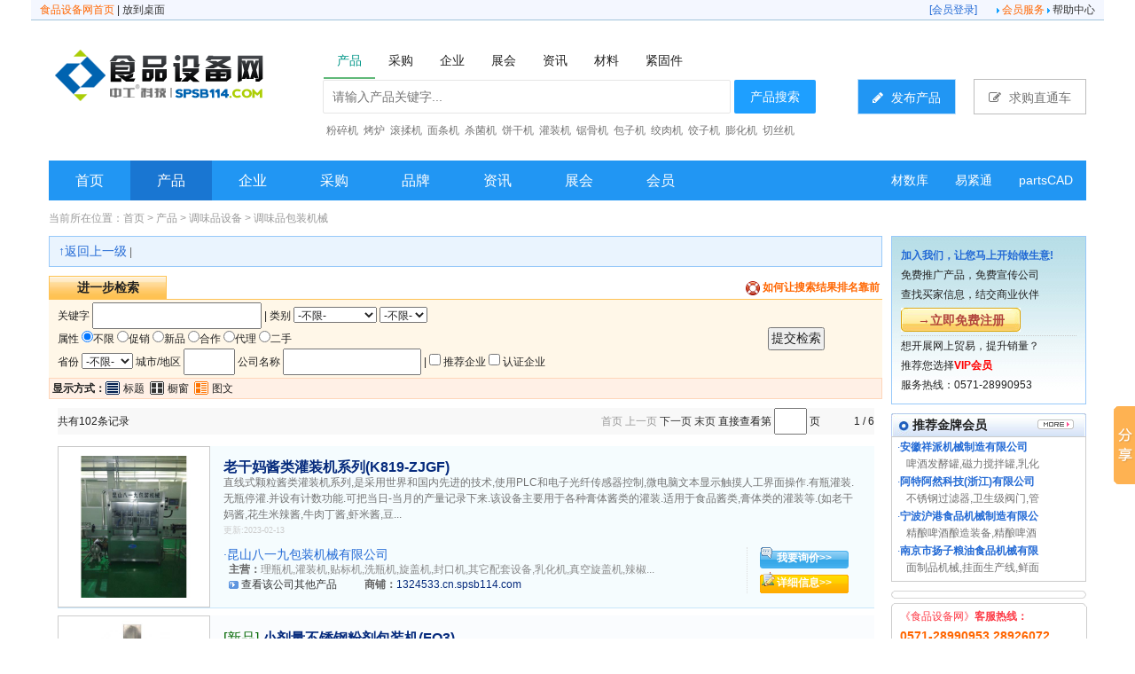

--- FILE ---
content_type: text/html; charset=utf-8
request_url: http://www.spsb114.com/product/product_small_3658.html
body_size: 23428
content:
<!DOCTYPE html PUBLIC "-//W3C//DTD XHTML 1.0 Transitional//EN" "http://www.w3.org/TR/xhtml1/DTD/xhtml1-transitional.dtd">
<html xmlns="http://www.w3.org/1999/xhtml">
<head>
<meta http-equiv="Content-Type" content="text/html; charset=utf-8" />
<title>调味品包装机械 - 产品列表 - 食品设备网</title>
<meta name="Description" content="调味品包装机械 食品设备网产品列表" />
<meta name="Keywords" content="调味品包装机械" />
<!--google-->
<meta name="google-site-verification" content="gs3EZYajvbu6xC-GXL39kWSm4Hkhfy-ZkXVD9MXb0tc" />
<!--yahoo-->
<META name="y_key" content="cdeb54b23862bc1b" />
<!--bing-->
<meta name="msvalidate.01" content="3B8AE29AAE4132A773E3D4BA31EAE746" />
<meta name="baidu_union_verify" content="6267211e44e32f54821a69a8b0a7aa9e">
<meta name="baidu-site-verification" content="UI8sCAoxbj" />
<link href="http://www.spsb114.com/2646/favicon.ico" type="image/x-icon" rel="shortcut icon" />
<link href="http://www.spsb114.com/2646/favicon.ico" type="image/x-icon" rel="icon" />
<link href="/css/style.css?v=1.06" rel="stylesheet" type="text/css" />
<!--头部附加代码-->
</head>
<body >
<style type="text/css">
<!--
/*com-toolbar*/
.com-droplist-bd{display:none; padding:10px 10px 6px; z-index:1}
.com-droplist-hd{position:relative; top:-3px; padding:3px 25px 3px 10px; z-index:2; cursor:pointer;}
.com-droplist-hd span{position:absolute; top:12px; width:7px; height:5px; background-position:-14px -45px; overflow:hidden}
.com-droplist .com-droplist-hd,.com-droplist .com-droplist-bd{border:1px solid #999; background:#fff}
.com-droplist .com-droplist-hd span{top:11px;}
.com-droplist .com-droplist-hd{padding:2px 24px 3px 9px; border-bottom:none}
.com-droplist .com-droplist-bd{position:absolute; display:block; width:280px; margin:-4px 0 0}

.com-login-msg {float:left; margin:3px 0 0 6px}
.com-login-msg .li1{height:27px; line-height:27px; padding:0 0 5px 10px; border-bottom:1px solid #dcdcdc}
.com-login-msg .li1 p{float:left; margin:0 8px 0 0; font-size:14px; font-weight:bold}
.com-login-msg .li1 a{float:left; width:64px; height:27px; background-position:0 -61px; color:#7e0f0e; text-align:center}
.com-login-msg .li1 a:hover{background-position:-64px -61px; color:#c00}
.com-login-msg .li2{padding:10px}
.com-login-msg .li3{height:26px; line-height:26px; padding:6px 10px 0 0; border-top:1px solid #dcdcdc}
.com-login-msg .li3 a{float:right; width:84px; background-position:0 -98px; text-align:center}
-->
</style>
<!--载入jquery-->
<script type="text/javascript" src="/js/jquery.js"></script>

<!--自定义提示框-->
<script type="text/javascript" src="/system/ymprompt/ymPrompt.js"></script>
<link href="/system/ymprompt/skin/dmm-green/ymPrompt.css" rel="stylesheet" type="text/css" /> 

<!--cookies操作函数-->
<script type="text/javascript" src="/js/cookies.js"></script>

<!--加载flash-->
<script src="/js/AC_RunActiveContent.js" type="text/javascript"></script>

<script type="text/javascript">
<!--
function myOpenWindow(URL,width,height,title,type_flag) 
{ 
//根据屏幕居中弹出窗口
//层形式
if(!type_flag) top.ymPrompt.win({message:URL,width:width,height:height,title:title,maxBtn:true,minBtn:true,iframe:true,useSlide:true})
//页面形式
if(type_flag==1) window.open(URL,'','width='+width+',height='+height+',top='+((screen.height-height)/2-50)+',left='+(screen.width-width)/2+',toolbar=no,menubar=no,scrollbars=yes,resizable=no,location=no,status=no');
}
//站内消息
function system_send_message(take_member_id,re_message_id) {
if(take_member_id) document.getElementById('system_if_temp').src="/member/member_message_send_start.php?take_member_id="+take_member_id+"&re_message_id"+re_message_id;
}
//商业伙伴
function system_add_friend(friend_member_id) {
if(friend_member_id) {
 document.getElementById('system_if_temp').src="/member/member_friend_action.php?action=add_friend&friend_member_id="+friend_member_id;
 }
}
//发布反馈（参数1:反馈类别[1供求2产品4展会5商铺] 参数2:相关信息id 参数3:产品类别id ）
function send_feedback(type,info_id,sortid,take_member_id){
if(type && info_id) document.getElementById('system_if_temp').src="/member/member_feedback_send_start.php?action=add_feedback&type="+type+"&info_id="+info_id+"&sortid="+sortid+"&take_member_id="+take_member_id;
}
//-->
</script>


<script type="text/javascript">
<!-- 兼容IE和FF的收藏夹代码
function myAddPanel(title,url,desc){
     if ((typeof window.sidebar == 'object') && (typeof window.sidebar.addPanel == 'function'))//Gecko
     {
         window.sidebar.addPanel(title,url,desc);
     }
     else//IE
     {
         window.external.AddFavorite(url,title);
     }
}
//-->
<!-- 兼容IE和FF的设置主页代码
function mySetHomepage(url)
{
 if (document.all)
    {
    document.body.style.behavior='url(#default#homepage)';
    document.body.setHomePage(url);

    }
    else if (window.sidebar)
    {
    if(window.netscape)
    {
         try
   {  
            netscape.security.PrivilegeManager.enablePrivilege("UniversalXPConnect");  
         }  
         catch (e)  
         {  
    	alert( "该操作被浏览器拒绝，如果想启用该功能，请在地址栏内输入 about:config,然后将项 signed.applets.codebase_principal_support 值该为true" );  
         }
    } 
    var prefs = Components.classes['@mozilla.org/preferences-service;1'].getService(Components. interfaces.nsIPrefBranch);
    prefs.setCharPref('browser.startup.homepage',url);
 }
}

//-->
</script>


<!-- 头部开始--->
<table width="1210" border="0" align="center" cellpadding="1" cellspacing="0" class="header" >
  <tr>
    <td width="280" style="padding-left: 10px;"><a href="/" class="orange">食品设备网首页</a> | <a href="/system/put_into_desk.php" target="system_if_temp">放到桌面</a></td>
        <td width="280"></td>	    <td width="60"></td>
    <td width="600" align="right" style="padding-right:10px;" class="fblue">
	[<a href="/member/" class="blue">会员登录</a>]
	    </td>
    <td align="right" nowrap="nowrap" style="padding-right: 10px;">
    　<img src="/images/index/topli.gif" width="3" height="6" /> <a href="/service/" class="orange" target="_blank">会员服务</a> <img src="/images/index/topli.gif" width="3" height="6" /> <a href="/service/service_help.php" target="_blank">帮助中心</a></td>
  </tr>
</table>
<link rel="stylesheet" href="/2646/2019/css/font-awesome.min.css">
<link rel="stylesheet" href="/2646/2019/css/head.css">
<!-- 头部搜索框 -->
  <div class="head">
    <div class="container">
      <div class="logo">
        <a href="/" title="食品设备网">
          <img src="/2646/2019/images/logo.png" alt="食品设备网"></a>
      </div>
      <div class="head-right">
               <div class="layui-col-xs6">
        <div class="layui-tab layui-tab-brief" style="margin-top:-20px;width:600px; margin-left:-50px;">
          <ul class="layui-tab-title" style="border-bottom-style: none; line-height:50px;margin-left:8px">
            <li class="layui-this" style="min-width:35px;">产品</li>
            <li style="min-width:35px;">采购</li>
            <li style="min-width:35px; ">企业</li>
            <li style="min-width:35px;">展会</li>
            <li style="min-width:35px;">资讯</li>
             <li style="min-width:35px;">材料</li>
             <li style="min-width:35px;">紧固件</li>
          </ul>
          <div class="layui-tab-content" style="height:36px;padding:7px;">
           <div class="layui-tab-item layui-show">
              <form action="/system/search_jump.php" method="get" name="product" id="product" class="layui-form">
                <div class="layui-inline">
                  <input type="text" name="keyword" required  lay-verify="required" placeholder="请输入产品关键字..." autocomplete="on" class="layui-input" style="width:460px;">
                </div>
                <button class="layui-btn layui-btn-normal" lay-submit lay-filter="product">产品搜索</button>
                <input name="search_type" type="hidden" id="search_type" value="1" />
              </form>
            </div>           
            <div class="layui-tab-item">
              <form action="/system/search_jump.php" method="get" name="buy" id="buy" class="layui-form">
                <div class="layui-inline">
                  <input type="text" name="keyword" required  lay-verify="required" placeholder="请输入采购信息关键字..." autocomplete="on" class="layui-input" style="width:460px;">
                </div>
                <button class="layui-btn layui-btn-normal" lay-submit lay-filter="buy">采购搜索</button>
                <input name="search_type" type="hidden" id="search_type" value="2" />
              </form>
            </div>
            <div class="layui-tab-item">
              <form action="/system/search_jump.php" method="get" name="biaozhun" id="biaozhun" class="layui-form">
                <div class="layui-inline">
                  <input type="text" name="keyword" required  lay-verify="required" placeholder="请输入企业关键字..." autocomplete="on" class="layui-input" style="width:460px;">
                </div>
                <button class="layui-btn layui-btn-normal" lay-submit lay-filter="bz">公司搜索</button>
                <input name="search_type" type="hidden" id="search_type" value="3" />
              </form>
            </div>
            <div class="layui-tab-item">
              <form action="/system/search_jump.php" method="get" name="exhibiton" id="exhibiton" class="layui-form">
                <div class="layui-inline">
                  <input type="text" name="keyword" required  lay-verify="required" placeholder="请输入展会信息关键字..." autocomplete="on" class="layui-input" style="width:460px;">
                </div>
                <button class="layui-btn layui-btn-normal" lay-submit lay-filter="exhibiton">展会搜索</button>
                <input name="search_type" type="hidden" id="search_type" value="6" />
                <input name="sy" type="hidden" id="sy" value="1" />
                <input name="tsc" type="hidden" id="tsc" value="42071" />
              </form>
            </div>
            <div class="layui-tab-item">
              <form action="/system/search_jump.php" method="get" name="biaozhun" id="biaozhun" class="layui-form">
                <div class="layui-inline">
                  <input type="text" name="keyword" required  lay-verify="required" placeholder="请输入资讯关键字..." autocomplete="on" class="layui-input" style="width:460px;">
                </div>
                <button class="layui-btn layui-btn-normal" lay-submit lay-filter="bz">资讯搜索</button>
                <input name="search_type" type="hidden" id="search_type" value="4" />
              </form>
            </div>
             <div class="layui-tab-item">
            <form action="https://www.caishuku.com/material/" method="get" name="material" id="material" class="layui-form" target="_blank">
              <div class="layui-inline">
                <input type="text" name="keyword" required  lay-verify="required" placeholder="请输入材料信息关键字..." autocomplete="on" class="layui-input" style="width:460px;" value="">
              </div>
              <button class="layui-btn layui-btn-normal" lay-submit lay-filter="exhibiton">材料搜索</button>
              <input name="search_type" type="hidden" id="search_type" value="7" />
              <input name="sy" type="hidden" id="sy" value="1" />
              <input name="tsc" type="hidden" id="tsc" value="42071" />
            </form>
          </div>
           <div class="layui-tab-item">
            <form action="https://www.164580.com/biaozhun/" method="get" name="material" id="material" class="layui-form" target="_blank">
              <div class="layui-inline">
                <input type="text" name="keyword" required  lay-verify="required" placeholder="请输入紧固件关键字..." autocomplete="on" class="layui-input" style="width:460px;" value="">
              </div>
              <button class="layui-btn layui-btn-normal" lay-submit lay-filter="exhibiton">紧固件搜索</button>
              <input name="search_type" type="hidden" id="search_type" value="7" />
              <input name="sy" type="hidden" id="sy" value="1" />
              <input name="tsc" type="hidden" id="tsc" value="42071" />
            </form>
          </div>
          </div>
        </div>
      </div>
      <div class="btn-right" style="margin-top:26px;">
            <a href="/member/member_product_post.php" >
              <span class="fa fa-pencil"></span>
              发布产品
            </a>
            <a href="/buy/buy_center.php">
              <span class="fa fa-pencil-square-o"></span>
              求购直通车
            </a>
          </div>
        </div>
              <div class="hot-keywords" style="margin-left:310px; margin-top:70px;">
          <table cellpadding='0' cellspacing='0' border='0' ><tr><td style="padding:3px;"><table cellpadding="0" cellspacing="0" border="0">
  <tr>
	<td style="line-height:120%"><a rel="nofollow" href="http://www.spsb114.com/fdgetd345sdf/yugetgf34rtsad.php?y7u4ty8t_id=16" title="粉碎机" target="_blank"><span style="text-decoration:none;">粉碎机</span></a></td>
  </tr>
</table>
</td><td style="padding:3px;"><table cellpadding="0" cellspacing="0" border="0">
  <tr>
	<td style="line-height:120%"><a rel="nofollow" href="http://www.spsb114.com/fdgetd345sdf/yugetgf34rtsad.php?y7u4ty8t_id=1508" title="烤炉" target="_blank"><span style="text-decoration:none;">烤炉</span></a></td>
  </tr>
</table>
</td><td style="padding:3px;"><table cellpadding="0" cellspacing="0" border="0">
  <tr>
	<td style="line-height:120%"><a rel="nofollow" href="http://www.spsb114.com/fdgetd345sdf/yugetgf34rtsad.php?y7u4ty8t_id=632" title="滚揉机" target="_blank"><span style="text-decoration:none;">滚揉机</span></a></td>
  </tr>
</table>
</td><td style="padding:3px;"><table cellpadding="0" cellspacing="0" border="0">
  <tr>
	<td style="line-height:120%"><a rel="nofollow" href="http://www.spsb114.com/fdgetd345sdf/yugetgf34rtsad.php?y7u4ty8t_id=777" title="面条机" target="_blank"><span style="text-decoration:none;">面条机</span></a></td>
  </tr>
</table>
</td><td style="padding:3px;"><table cellpadding="0" cellspacing="0" border="0">
  <tr>
	<td style="line-height:120%"><a rel="nofollow" href="http://www.spsb114.com/fdgetd345sdf/yugetgf34rtsad.php?y7u4ty8t_id=1503" title="杀菌机" target="_blank"><span style="text-decoration:none;">杀菌机</span></a></td>
  </tr>
</table>
</td><td style="padding:3px;"><table cellpadding="0" cellspacing="0" border="0">
  <tr>
	<td style="line-height:120%"><a rel="nofollow" href="http://www.spsb114.com/fdgetd345sdf/yugetgf34rtsad.php?y7u4ty8t_id=1504" title="饼干机" target="_blank"><span style="text-decoration:none;">饼干机</span></a></td>
  </tr>
</table>
</td><td style="padding:3px;"><table cellpadding="0" cellspacing="0" border="0">
  <tr>
	<td style="line-height:120%"><a rel="nofollow" href="http://www.spsb114.com/fdgetd345sdf/yugetgf34rtsad.php?y7u4ty8t_id=1505" title="灌装机" target="_blank"><span style="text-decoration:none;">灌装机</span></a></td>
  </tr>
</table>
</td><td style="padding:3px;"><table cellpadding="0" cellspacing="0" border="0">
  <tr>
	<td style="line-height:120%"><a rel="nofollow" href="http://www.spsb114.com/fdgetd345sdf/yugetgf34rtsad.php?y7u4ty8t_id=1506" title="锯骨机" target="_blank"><span style="text-decoration:none;">锯骨机</span></a></td>
  </tr>
</table>
</td><td style="padding:3px;"><table cellpadding="0" cellspacing="0" border="0">
  <tr>
	<td style="line-height:120%"><a rel="nofollow" href="http://www.spsb114.com/fdgetd345sdf/yugetgf34rtsad.php?y7u4ty8t_id=1507" title="包子机" target="_blank"><span style="text-decoration:none;">包子机</span></a></td>
  </tr>
</table>
</td><td style="padding:3px;"><table cellpadding="0" cellspacing="0" border="0">
  <tr>
	<td style="line-height:120%"><a rel="nofollow" href="http://www.spsb114.com/fdgetd345sdf/yugetgf34rtsad.php?y7u4ty8t_id=1628" title="绞肉机" target="_blank"><span style="text-decoration:none;">绞肉机</span></a></td>
  </tr>
</table>
</td><td style="padding:3px;"><table cellpadding="0" cellspacing="0" border="0">
  <tr>
	<td style="line-height:120%"><a rel="nofollow" href="http://www.spsb114.com/fdgetd345sdf/yugetgf34rtsad.php?y7u4ty8t_id=1644" title="饺子机" target="_blank"><span style="text-decoration:none;">饺子机</span></a></td>
  </tr>
</table>
</td><td style="padding:3px;"><table cellpadding="0" cellspacing="0" border="0">
  <tr>
	<td style="line-height:120%"><a rel="nofollow" href="http://www.spsb114.com/fdgetd345sdf/yugetgf34rtsad.php?y7u4ty8t_id=1645" title="膨化机" target="_blank"><span style="text-decoration:none;">膨化机</span></a></td>
  </tr>
</table>
</td><td style="padding:3px;"><table cellpadding="0" cellspacing="0" border="0">
  <tr>
	<td style="line-height:120%"><a rel="nofollow" href="http://www.spsb114.com/fdgetd345sdf/yugetgf34rtsad.php?y7u4ty8t_id=1646" title="切丝机" target="_blank"><span style="text-decoration:none;">切丝机</span></a></td>
  </tr>
</table>
</td></tr></table><table cellpadding='0' cellspacing='0' border='0' ><tr></tr></table>        </div>
      </div>
    </div>
  </div>
  <!-- 主导航 -->
  <div class="nav">
    <div class="container navbar">
      <ul class="navbar-left">
        <li>
          <a href="/" >首页</a>
        </li>
        <li>
          <a href="/product/" class="active">产品</a>
        </li>
        <li>
          <a href="/company/" >企业</a>
        </li>
        <li>
          <a href="/buy/" >采购</a>
        </li>
        <li>
          <a href="/brand/" >品牌</a>
        </li>
        <li>
          <a href="/cnews/" >资讯</a>
        </li>
        <li>
          <a href="/exhibition/" >展会</a>
        </li>
                <li>
          <a href="/member/">会员</a>
        </li>
      </ul>
      <ul class="navbar-right">
        <li>
          <a href="https://www.caishuku.com/" target="_blank" title="材数库">材数库</a>
        </li>
        <li>
          <a href="https://www.164580.com/" target="_blank" title="易紧通紧固件网">易紧通</a>
        </li>
        <li>
          <a href="https://www.partscad.com/" target="_blank" title="零部件CAD">partsCAD</a>
        </li>
      </ul>
    </div>
  </div>
<script>
  $(document).ready(function() {
  //搜索类别切换
  var $sTxt = $('.search-txt');
  var $sInput = $('.search-input');
  var $sList = $('.type-list');
  var $sType = $('.search-type');
  $sType.on('click', function() {
    $('.search-type .fa').toggleClass('on');
    $sList.toggle();
    return false;
  });
  $(document).click(function(e) {
    if ($sList.css('display') == 'block') {
      $sList.hide();
      $('.search-type .fa').removeClass('on');
    }
  });
  var $typeList = $('.type-list li');
  $typeList.on('click', function() {
    $(this).addClass('active').siblings().removeClass('active');
    $sTxt.text($(this).text());
  });
});
</script>
<script type="text/javascript">
<!-- 
//定义类别表单元素初始状态
var form_sortid_2_value="<select name='sortid_2' id='sortid_2'><option value=''>---</option></select>";

function change_sortid_1(sortid_1) //更改类别
{
switch (sortid_1) {
 case "2648":
  var temp;
 temp="<select id='sortid_2' name='sortid_2'>";
 temp+="<option value=''>-不限-</option>";
  temp+="<option value='2680'>干燥设备</option>";
  temp+="<option value='2676'>混合搅拌设备</option>";
  temp+="<option value='2675'>杀菌设备</option>";
  temp+="<option value='2681'>粉碎设备</option>";
  temp+="<option value='4066'>分离设备</option>";
  temp+="<option value='3431'>油炸蒸煮设备</option>";
  temp+="<option value='3428'>分选设备</option>";
  temp+="<option value='13198'>色选机</option>";
  temp+="<option value='2678'>输送设备</option>";
  temp+="<option value='2691'>筛分设备</option>";
  temp+="<option value='2682'>水处理设备</option>";
  temp+="<option value='2687'>换热设备</option>";
  temp+="<option value='3430'>生化设备</option>";
  temp+="<option value='2689'>成型设备</option>";
  temp+="<option value='3429'>浓缩设备</option>";
  temp+="<option value='3421'>储运设备</option>";
  temp+="<option value='12411'>微波设备</option>";
  temp+="<option value='2674'>清洗设备</option>";
  temp+="<option value='2679'>净化设备</option>";
  temp+="<option value='2693'>设备配件</option>";
  temp+="<option value='13681'>无害化处理</option>";
  temp+="<option value='13697'>衡器</option>";
  temp+="<option value='2692'>其它通用设备</option>";
  temp+="</select>";
 document.getElementById("sortid_2_shell").innerHTML=temp;
  break;
 case "3438":
  var temp;
 temp="<select id='sortid_2' name='sortid_2'>";
 temp+="<option value=''>-不限-</option>";
  temp+="<option value='3462'>果汁饮料设备</option>";
  temp+="<option value='3458'>碳酸饮料设备</option>";
  temp+="<option value='3457'>矿泉水设备</option>";
  temp+="<option value='3459'>茶饮料设备</option>";
  temp+="<option value='3463'>蛋白饮料生产线</option>";
  temp+="<option value='3461'>易拉罐生产线</option>";
  temp+="<option value='3460'>饮料包装机械</option>";
  temp+="<option value='3467'>蒸馏水机</option>";
  temp+="<option value='3456'>纯水设备</option>";
  temp+="<option value='3466'>饮料配套设备</option>";
  temp+="<option value='3464'>饮料混合机</option>";
  temp+="<option value='3442'>冰淇淋灌装机</option>";
  temp+="<option value='3448'>制冰机</option>";
  temp+="<option value='3453'>雪糕机</option>";
  temp+="<option value='3446'>炒冰机</option>";
  temp+="<option value='3447'>刨冰机冷饮机</option>";
  temp+="<option value='3443'>冰淇淋机</option>";
  temp+="<option value='3440'>冰块机</option>";
  temp+="<option value='3439'>棒棒冰机</option>";
  temp+="<option value='3455'>雪粒机</option>";
  temp+="<option value='3445'>碎冰机</option>";
  temp+="<option value='3441'>冰粒机</option>";
  temp+="<option value='3449'>冷饮水箱</option>";
  temp+="<option value='3444'>雪泥机</option>";
  temp+="<option value='3452'>雪蓉机</option>";
  temp+="<option value='3451'>冰砂机</option>";
  temp+="<option value='3450'>凝冻机</option>";
  temp+="<option value='3454'>吸管设备</option>";
  temp+="<option value='3465'>饮料机械配件</option>";
  temp+="<option value='3468'>其它</option>";
  temp+="</select>";
 document.getElementById("sortid_2_shell").innerHTML=temp;
  break;
 case "3723":
  var temp;
 temp="<select id='sortid_2' name='sortid_2'>";
 temp+="<option value=''>-不限-</option>";
  temp+="<option value='3739'>果蔬清洗机</option>";
  temp+="<option value='3740'>果蔬榨汁机</option>";
  temp+="<option value='3742'>果蔬加工机械</option>";
  temp+="<option value='3736'>果蔬打浆机</option>";
  temp+="<option value='3733'>果蔬破碎机</option>";
  temp+="<option value='3732'>果蔬分选机</option>";
  temp+="<option value='3729'>预煮机</option>";
  temp+="<option value='3743'>果蔬罐头机械</option>";
  temp+="<option value='3724'>去核机</option>";
  temp+="<option value='3725'>去皮机</option>";
  temp+="<option value='11272'>脱水机</option>";
  temp+="<option value='3744'>果蔬保鲜设备</option>";
  temp+="<option value='3737'>果蔬打蜡机</option>";
  temp+="<option value='3726'>果袋机</option>";
  temp+="<option value='11473'>其它设备</option>";
  temp+="</select>";
 document.getElementById("sortid_2_shell").innerHTML=temp;
  break;
 case "3469":
  var temp;
 temp="<select id='sortid_2' name='sortid_2'>";
 temp+="<option value=''>-不限-</option>";
  temp+="<option value='3487'>滚揉机</option>";
  temp+="<option value='3479'>斩拌机</option>";
  temp+="<option value='3470'>拌馅机</option>";
  temp+="<option value='3485'>肉制品生产线</option>";
  temp+="<option value='3481'>香肠机</option>";
  temp+="<option value='3476'>灌肠机</option>";
  temp+="<option value='3474'>嫩化机</option>";
  temp+="<option value='3473'>鱼丸机</option>";
  temp+="<option value='3480'>肉丸机</option>";
  temp+="<option value='3483'>切片机</option>";
  temp+="<option value='3484'>丸子机</option>";
  temp+="<option value='3472'>绞肉机</option>";
  temp+="<option value='10815'>盐水注射机</option>";
  temp+="<option value='3478'>肉丁机</option>";
  temp+="<option value='3482'>肉元机</option>";
  temp+="<option value='3477'>切肉机</option>";
  temp+="<option value='3475'>蒸熏炉</option>";
  temp+="<option value='3471'>绞切机</option>";
  temp+="<option value='3486'>盐水注射机、鱼虾加工设备</option>";
  temp+="<option value='10853'>其它设备</option>";
  temp+="</select>";
 document.getElementById("sortid_2_shell").innerHTML=temp;
  break;
 case "3702":
  var temp;
 temp="<select id='sortid_2' name='sortid_2'>";
 temp+="<option value=''>-不限-</option>";
  temp+="<option value='3722'>宰杀流水线</option>";
  temp+="<option value='3721'>禽类宰杀设备</option>";
  temp+="<option value='3718'>畜类屠宰设备</option>";
  temp+="<option value='3719'>屠宰输送机</option>";
  temp+="<option value='3720'>宰杀输送设备</option>";
  temp+="<option value='3712'>煮制锅</option>";
  temp+="<option value='3716'>卸猪机</option>";
  temp+="<option value='3711'>洗猪机</option>";
  temp+="<option value='3709'>锯骨机</option>";
  temp+="<option value='3705'>打毛机</option>";
  temp+="<option value='3714'>烫猪机</option>";
  temp+="<option value='3715'>脱毛机</option>";
  temp+="<option value='3710'>麻电机</option>";
  temp+="<option value='3704'>洗肚机</option>";
  temp+="<option value='3706'>刮毛机</option>";
  temp+="<option value='3717'>脱羽机</option>";
  temp+="<option value='3703'>剥皮机</option>";
  temp+="<option value='3713'>烫毛机</option>";
  temp+="<option value='3707'>浸烫机</option>";
  temp+="<option value='3708'>浸烫池</option>";
  temp+="<option value='12408'>其它</option>";
  temp+="</select>";
 document.getElementById("sortid_2_shell").innerHTML=temp;
  break;
 case "3488":
  var temp;
 temp="<select id='sortid_2' name='sortid_2'>";
 temp+="<option value=''>-不限-</option>";
  temp+="<option value='3507'>面条机</option>";
  temp+="<option value='3509'>米线机</option>";
  temp+="<option value='3502'>饺子机</option>";
  temp+="<option value='3496'>粉丝机</option>";
  temp+="<option value='3504'>馒头机</option>";
  temp+="<option value='3491'>包子机</option>";
  temp+="<option value='3499'>凉皮机</option>";
  temp+="<option value='3516'>方便面设备</option>";
  temp+="<option value='3508'>米粉机</option>";
  temp+="<option value='3497'>挂面机</option>";
  temp+="<option value='3501'>馄饨机</option>";
  temp+="<option value='3495'>粉条机</option>";
  temp+="<option value='3498'>河粉机</option>";
  temp+="<option value='3505'>面皮机</option>";
  temp+="<option value='3503'>冷面机</option>";
  temp+="<option value='3493'>春卷皮机</option>";
  temp+="<option value='3510'>年糕机</option>";
  temp+="<option value='3514'>汤圆机</option>";
  temp+="<option value='3492'>肠粉机</option>";
  temp+="<option value='3512'>元宵机</option>";
  temp+="<option value='3517'>方便食品设备</option>";
  temp+="<option value='3490'>包馅机</option>";
  temp+="<option value='3506'>面食机</option>";
  temp+="<option value='3500'>和面机</option>";
  temp+="<option value='3494'>压面机</option>";
  temp+="<option value='3511'>切面机</option>";
  temp+="<option value='3513'>揉面机</option>";
  temp+="<option value='3515'>轧面机</option>";
  temp+="<option value='2365'>面粉机械</option>";
  temp+="<option value='3489'>拌面机</option>";
  temp+="<option value='12407'>其它</option>";
  temp+="</select>";
 document.getElementById("sortid_2_shell").innerHTML=temp;
  break;
 case "3621":
  var temp;
 temp="<select id='sortid_2' name='sortid_2'>";
 temp+="<option value=''>-不限-</option>";
  temp+="<option value='3649'>油炸炉</option>";
  temp+="<option value='3628'>电炸炉</option>";
  temp+="<option value='3647'>洗菜机</option>";
  temp+="<option value='3637'>烤鸭炉</option>";
  temp+="<option value='3650'>预煮机</option>";
  temp+="<option value='3641'>切片机</option>";
  temp+="<option value='3651'>炸锅</option>";
  temp+="<option value='3643'>切馅机</option>";
  temp+="<option value='3636'>烤肉炉</option>";
  temp+="<option value='3638'>切菜机</option>";
  temp+="<option value='3639'>切丁机</option>";
  temp+="<option value='3631'>烘炉</option>";
  temp+="<option value='3642'>切丝机</option>";
  temp+="<option value='3633'>煎饼机</option>";
  temp+="<option value='3653'>蒸箱</option>";
  temp+="<option value='3644'>熟化机</option>";
  temp+="<option value='3646'>脱油机</option>";
  temp+="<option value='3623'>电饼铛</option>";
  temp+="<option value='3648'>洗碗机</option>";
  temp+="<option value='3635'>烤禽炉</option>";
  temp+="<option value='3640'>切搅机</option>";
  temp+="<option value='3627'>电扒炉电热锅</option>";
  temp+="<option value='3624'>灶具</option>";
  temp+="<option value='3622'>炊具</option>";
  temp+="<option value='3652'>纸碗机</option>";
  temp+="<option value='13693'>炒菜机</option>";
  temp+="<option value='3654'>其它</option>";
  temp+="</select>";
 document.getElementById("sortid_2_shell").innerHTML=temp;
  break;
 case "3518":
  var temp;
 temp="<select id='sortid_2' name='sortid_2'>";
 temp+="<option value=''>-不限-</option>";
  temp+="<option value='3543'>榨汁机</option>";
  temp+="<option value='3549'>膨化机械</option>";
  temp+="<option value='3528'>关东煮</option>";
  temp+="<option value='3531'>煎炸锅</option>";
  temp+="<option value='3540'>奶茶机</option>";
  temp+="<option value='3538'>面包机</option>";
  temp+="<option value='3533'>烤玉米机</option>";
  temp+="<option value='3529'>果汁机</option>";
  temp+="<option value='3521'>炒栗子机</option>";
  temp+="<option value='3526'>扎啤机</option>";
  temp+="<option value='3527'>果冻机</option>";
  temp+="<option value='3524'>蛋卷机</option>";
  temp+="<option value='3544'>爆米花机</option>";
  temp+="<option value='3520'>炒货机</option>";
  temp+="<option value='3550'>麻辣食品机</option>";
  temp+="<option value='3552'>罐头食品机械</option>";
  temp+="<option value='3534'>咖啡机</option>";
  temp+="<option value='3539'>棉花糖机</option>";
  temp+="<option value='3530'>汉堡机</option>";
  temp+="<option value='3551'>糕点机械</option>";
  temp+="<option value='3532'>烤肠机</option>";
  temp+="<option value='3535'>口香糖机</option>";
  temp+="<option value='3546'>肉松机</option>";
  temp+="<option value='3519'>冰粥机</option>";
  temp+="<option value='3547'>鱿鱼丝机</option>";
  temp+="<option value='3553'>小食品生产线</option>";
  temp+="<option value='4076'>薯片机</option>";
  temp+="<option value='3536'>凉皮机</option>";
  temp+="<option value='3537'>麻花机</option>";
  temp+="<option value='3525'>封杯机</option>";
  temp+="<option value='3522'>脆皮机</option>";
  temp+="<option value='3523'>蛋筒机</option>";
  temp+="<option value='3542'>桃酥机</option>";
  temp+="<option value='3541'>奶昔机</option>";
  temp+="<option value='12409'>其它</option>";
  temp+="</select>";
 document.getElementById("sortid_2_shell").innerHTML=temp;
  break;
 case "12709":
  var temp;
 temp="<select id='sortid_2' name='sortid_2'>";
 temp+="<option value=''>-不限-</option>";
  temp+="<option value='3632'>烘箱</option>";
  temp+="<option value='3634'>烤炉</option>";
  temp+="<option value='3626'>烤箱</option>";
  temp+="<option value='3625'>电烤炉</option>";
  temp+="<option value='3694'>烘焙设备</option>";
  temp+="<option value='3630'>烘烤箱</option>";
  temp+="<option value='3629'>烘烤炉</option>";
  temp+="<option value='3645'>烧烤箱</option>";
  temp+="<option value='3548'>烧烤炉</option>";
  temp+="<option value='12710'>其它</option>";
  temp+="</select>";
 document.getElementById("sortid_2_shell").innerHTML=temp;
  break;
 case "3680":
  var temp;
 temp="<select id='sortid_2' name='sortid_2'>";
 temp+="<option value=''>-不限-</option>";
  temp+="<option value='3689'>饼干生产线</option>";
  temp+="<option value='3683'>饼干成型机</option>";
  temp+="<option value='3684'>饼干机</option>";
  temp+="<option value='3699'>沙琪玛生产线</option>";
  temp+="<option value='3698'>沙琪玛设备</option>";
  temp+="<option value='3700'>月饼机</option>";
  temp+="<option value='3697'>曲奇机</option>";
  temp+="<option value='3681'>薄饼机</option>";
  temp+="<option value='3688'>雪饼机</option>";
  temp+="<option value='3692'>蛋黄派机</option>";
  temp+="<option value='3693'>糕点机</option>";
  temp+="<option value='3691'>蛋糕机</option>";
  temp+="<option value='3685'>饼干夹心机</option>";
  temp+="<option value='3686'>饼干冷却机</option>";
  temp+="<option value='3696'>饼干喷油机</option>";
  temp+="<option value='3682'>饼干包装机</option>";
  temp+="<option value='3690'>饼干整理机</option>";
  temp+="<option value='3687'>饼干模具</option>";
  temp+="<option value='3695'>理饼机</option>";
  temp+="<option value='3701'>其它</option>";
  temp+="</select>";
 document.getElementById("sortid_2_shell").innerHTML=temp;
  break;
 case "3745":
  var temp;
 temp="<select id='sortid_2' name='sortid_2'>";
 temp+="<option value=''>-不限-</option>";
  temp+="<option value='3753'>乳品生产线</option>";
  temp+="<option value='3757'>酸奶机</option>";
  temp+="<option value='3751'>乳品灭菌设备</option>";
  temp+="<option value='3752'>乳品配套设备</option>";
  temp+="<option value='3750'>乳品灌装设备</option>";
  temp+="<option value='3754'>乳品发酵设备</option>";
  temp+="<option value='3755'>乳化机</option>";
  temp+="<option value='3749'>乳品分离机</option>";
  temp+="<option value='3748'>奶罐</option>";
  temp+="<option value='3747'>净乳机</option>";
  temp+="<option value='3746'>挤奶机</option>";
  temp+="<option value='3756'>其它</option>";
  temp+="</select>";
 document.getElementById("sortid_2_shell").innerHTML=temp;
  break;
 case "3607":
  var temp;
 temp="<select id='sortid_2' name='sortid_2'>";
 temp+="<option value=''>-不限-</option>";
  temp+="<option value='3608'>豆腐机</option>";
  temp+="<option value='3609'>豆皮机</option>";
  temp+="<option value='3614'>豆奶机</option>";
  temp+="<option value='3613'>豆浆机</option>";
  temp+="<option value='3611'>腐竹机</option>";
  temp+="<option value='3612'>百叶(千张)机</option>";
  temp+="<option value='3619'>挤出机</option>";
  temp+="<option value='3616'>豆腐皮机</option>";
  temp+="<option value='3618'>豆制品包装机</option>";
  temp+="<option value='3617'>豆粉设备</option>";
  temp+="<option value='3615'>磨浆机</option>";
  temp+="<option value='3620'>其它</option>";
  temp+="</select>";
 document.getElementById("sortid_2_shell").innerHTML=temp;
  break;
 case "3554":
  var temp;
 temp="<select id='sortid_2' name='sortid_2'>";
 temp+="<option value=''>-不限-</option>";
  temp+="<option value='3559'>酿酒生产线</option>";
  temp+="<option value='3557'>啤酒设备</option>";
  temp+="<option value='3558'>葡萄酒设备</option>";
  temp+="<option value='3560'>自酿啤酒设备</option>";
  temp+="<option value='3556'>果酒设备</option>";
  temp+="<option value='3555'>白酒设备</option>";
  temp+="<option value='3561'>酿酒配套设备</option>";
  temp+="<option value='3562'>啤酒成份分析仪</option>";
  temp+="<option value='3563'>其它</option>";
  temp+="</select>";
 document.getElementById("sortid_2_shell").innerHTML=temp;
  break;
 case "3766":
  var temp;
 temp="<select id='sortid_2' name='sortid_2'>";
 temp+="<option value=''>-不限-</option>";
  temp+="<option value='3770'>糖果机</option>";
  temp+="<option value='3773'>硬糖机</option>";
  temp+="<option value='3768'>巧克力机械</option>";
  temp+="<option value='3774'>拉条机</option>";
  temp+="<option value='3772'>饴糖设备</option>";
  temp+="<option value='3769'>糖果成型机</option>";
  temp+="<option value='3771'>糖果配套设备</option>";
  temp+="<option value='12406'>其它</option>";
  temp+="</select>";
 document.getElementById("sortid_2_shell").innerHTML=temp;
  break;
 case "3758":
  var temp;
 temp="<select id='sortid_2' name='sortid_2'>";
 temp+="<option value=''>-不限-</option>";
  temp+="<option value='3764'>榨油机</option>";
  temp+="<option value='3763'>预榨机</option>";
  temp+="<option value='3762'>脱皂机</option>";
  temp+="<option value='3761'>脱溶机</option>";
  temp+="<option value='3759'>浸出设备</option>";
  temp+="<option value='3760'>精练设备</option>";
  temp+="<option value='3765'>茄尼醇设备</option>";
  temp+="<option value='12410'>其它</option>";
  temp+="</select>";
 document.getElementById("sortid_2_shell").innerHTML=temp;
  break;
 case "3564":
  var temp;
 temp="<select id='sortid_2' name='sortid_2'>";
 temp+="<option value=''>-不限-</option>";
  temp+="<option value='3567'>饲料机械</option>";
  temp+="<option value='3566'>面粉机械</option>";
  temp+="<option value='3565'>淀粉机械</option>";
  temp+="<option value='3568'>碾米机</option>";
  temp+="<option value='3569'>大米加工设备</option>";
  temp+="<option value='3570'>玉米加工机械</option>";
  temp+="<option value='3571'>粮机配套设备</option>";
  temp+="<option value='3572'>其它</option>";
  temp+="</select>";
 document.getElementById("sortid_2_shell").innerHTML=temp;
  break;
 case "3664":
  var temp;
 temp="<select id='sortid_2' name='sortid_2'>";
 temp+="<option value=''>-不限-</option>";
  temp+="<option value='3665'>保温车</option>";
  temp+="<option value='3666'>保鲜柜</option>";
  temp+="<option value='3667'>保鲜机</option>";
  temp+="<option value='3668'>陈列柜</option>";
  temp+="<option value='3669'>冻结机</option>";
  temp+="<option value='3670'>冷冻箱</option>";
  temp+="<option value='3671'>冷藏车</option>";
  temp+="<option value='3672'>冷藏柜</option>";
  temp+="<option value='3673'>冷藏箱</option>";
  temp+="<option value='3674'>冷风机</option>";
  temp+="<option value='3675'>冷冻机</option>";
  temp+="<option value='3676'>冷柜</option>";
  temp+="<option value='3677'>冷库</option>";
  temp+="<option value='3678'>速冻机</option>";
  temp+="<option value='3679'>制冷机</option>";
  temp+="<option value='12429'>其它</option>";
  temp+="</select>";
 document.getElementById("sortid_2_shell").innerHTML=temp;
  break;
 case "3655":
  var temp;
 temp="<select id='sortid_2' name='sortid_2'>";
 temp+="<option value=''>-不限-</option>";
  temp+="<option value='3656'>酱油设备</option>";
  temp+="<option value='3657'>酿醋设备</option>";
  temp+="<option value='3658'>调味品包装机械</option>";
  temp+="<option value='3659'>调味品加工机械</option>";
  temp+="<option value='3660'>调味品配套设备</option>";
  temp+="<option value='3661'>味精设备</option>";
  temp+="<option value='3662'>制盐设备</option>";
  temp+="<option value='3663'>其它</option>";
  temp+="</select>";
 document.getElementById("sortid_2_shell").innerHTML=temp;
  break;
 case "10795":
  var temp;
 temp="<select id='sortid_2' name='sortid_2'>";
 temp+="<option value=''>-不限-</option>";
  temp+="<option value='10931'>辣椒清洗设备</option>";
  temp+="<option value='10932'>辣椒去籽设备</option>";
  temp+="<option value='10933'>辣椒粉碎设备</option>";
  temp+="<option value='10935'>辣椒搅拌设备</option>";
  temp+="<option value='10936'>辣椒筛分设备</option>";
  temp+="<option value='10937'>辣椒退铁器</option>";
  temp+="<option value='10938'>辣椒输送设备</option>";
  temp+="<option value='10939'>辣椒打包设备</option>";
  temp+="<option value='10942'>干燥杀菌设备</option>";
  temp+="<option value='10943'>其它</option>";
  temp+="</select>";
 document.getElementById("sortid_2_shell").innerHTML=temp;
  break;
 case "10985":
  var temp;
 temp="<select id='sortid_2' name='sortid_2'>";
 temp+="<option value=''>-不限-</option>";
  temp+="<option value='11130'>茶叶杀青机</option>";
  temp+="<option value='13428'>茶叶揉捻机</option>";
  temp+="<option value='11133'>茶叶炒(烘)机</option>";
  temp+="<option value='13429'>茶叶筛选机</option>";
  temp+="<option value='13430'>茶叶理条机</option>";
  temp+="<option value='13431'>茶叶提香机</option>";
  temp+="<option value='11135'>茶叶包装机械</option>";
  temp+="<option value='11139'>其它茶叶机械</option>";
  temp+="</select>";
 document.getElementById("sortid_2_shell").innerHTML=temp;
  break;
 case "3800":
  var temp;
 temp="<select id='sortid_2' name='sortid_2'>";
 temp+="<option value=''>-不限-</option>";
  temp+="<option value='3801'>齿轮泵</option>";
  temp+="<option value='3802'>电磁阀</option>";
  temp+="<option value='3803'>蝶阀</option>";
  temp+="<option value='3804'>隔膜泵</option>";
  temp+="<option value='3805'>隔膜阀</option>";
  temp+="<option value='3806'>酒泵</option>";
  temp+="<option value='3807'>计量泵</option>";
  temp+="<option value='3808'>均质泵</option>";
  temp+="<option value='3809'>截止阀</option>";
  temp+="<option value='3810'>螺杆泵</option>";
  temp+="<option value='3811'>离心泵</option>";
  temp+="<option value='3812'>奶泵</option>";
  temp+="<option value='3813'>球阀</option>";
  temp+="<option value='3814'>调节阀</option>";
  temp+="<option value='3815'>往复泵</option>";
  temp+="<option value='3816'>卫生泵</option>";
  temp+="<option value='3817'>卫生级阀门</option>";
  temp+="<option value='3818'>旋塞阀</option>";
  temp+="<option value='3819'>饮料泵</option>";
  temp+="<option value='3820'>真空泵</option>";
  temp+="<option value='3821'>自吸泵</option>";
  temp+="<option value='3822'>转子泵</option>";
  temp+="<option value='3823'>管件</option>";
  temp+="<option value='3824'>其它</option>";
  temp+="</select>";
 document.getElementById("sortid_2_shell").innerHTML=temp;
  break;
 case "3573":
  var temp;
 temp="<select id='sortid_2' name='sortid_2'>";
 temp+="<option value=''>-不限-</option>";
  temp+="<option value='3574'>灌装机械</option>";
  temp+="<option value='3575'>封口机械</option>";
  temp+="<option value='3576'>贴标机械</option>";
  temp+="<option value='3577'>打包机</option>";
  temp+="<option value='3579'>捆扎机</option>";
  temp+="<option value='3580'>立式包装机</option>";
  temp+="<option value='3581'>喷码机</option>";
  temp+="<option value='3582'>旋盖机</option>";
  temp+="<option value='3583'>打码机</option>";
  temp+="<option value='3584'>收缩包装机</option>";
  temp+="<option value='3585'>套标机</option>";
  temp+="<option value='3586'>充填包装机</option>";
  temp+="<option value='3587'>洗瓶机</option>";
  temp+="<option value='3588'>收缩膜包装机</option>";
  temp+="<option value='3589'>计量包装机</option>";
  temp+="<option value='3590'>多功能包装机</option>";
  temp+="<option value='3591'>包装生产线</option>";
  temp+="<option value='3592'>糖果包装机</option>";
  temp+="<option value='3593'>自动包装机</option>";
  temp+="<option value='3594'>吸塑成型机</option>";
  temp+="<option value='3595'>泡罩包装机</option>";
  temp+="<option value='3597'>封尾机</option>";
  temp+="<option value='3598'>充气包装机</option>";
  temp+="<option value='3599'>条码打印机</option>";
  temp+="<option value='3600'>保鲜包装机</option>";
  temp+="<option value='3601'>卧式包装机</option>";
  temp+="<option value='3602'>液体包装机</option>";
  temp+="<option value='3603'>真空包装机</option>";
  temp+="<option value='3604'>颗粒包装机</option>";
  temp+="<option value='3605'>枕式包装机</option>";
  temp+="<option value='3606'>其它</option>";
  temp+="</select>";
 document.getElementById("sortid_2_shell").innerHTML=temp;
  break;
 case "3798":
  var temp;
 temp="<select id='sortid_2' name='sortid_2'>";
 temp+="<option value=''>-不限-</option>";
  temp+="<option value='12414'>食品检测仪</option>";
  temp+="<option value='12415'>硬度计</option>";
  temp+="<option value='12416'>水分测定仪</option>";
  temp+="<option value='12417'>糖度计</option>";
  temp+="<option value='12418'>水活度检测仪</option>";
  temp+="<option value='12419'>色素快速分析仪</option>";
  temp+="<option value='12421'>牛奶成份分析仪</option>";
  temp+="<option value='12422'>蛋白质快速检测仪</option>";
  temp+="<option value='12423'>食品安全快速分析仪</option>";
  temp+="<option value='12427'>脂肪测定仪</option>";
  temp+="<option value='12726'>金属探测器</option>";
  temp+="<option value='12428'>其它</option>";
  temp+="</select>";
 document.getElementById("sortid_2_shell").innerHTML=temp;
  break;
 case "3775":
  var temp;
 temp="<select id='sortid_2' name='sortid_2'>";
 temp+="<option value=''>-不限-</option>";
  temp+="<option value='3787'>电动机</option>";
  temp+="<option value='3777'>皮带</option>";
  temp+="<option value='3778'>开关</option>";
  temp+="<option value='3779'>网带</option>";
  temp+="<option value='3780'>轴承</option>";
  temp+="<option value='3781'>风机</option>";
  temp+="<option value='3782'>链条</option>";
  temp+="<option value='3783'>电机</option>";
  temp+="<option value='3784'>变频器</option>";
  temp+="<option value='3785'>传感器</option>";
  temp+="<option value='3786'>制动器</option>";
  temp+="<option value='12790'>紧固件</option>";
  temp+="<option value='3776'>齿轮</option>";
  temp+="<option value='3788'>压缩机</option>";
  temp+="<option value='3789'>减速机</option>";
  temp+="<option value='3790'>加湿器</option>";
  temp+="<option value='3791'>离合器</option>";
  temp+="<option value='3792'>空压机</option>";
  temp+="<option value='3793'>导热油炉</option>";
  temp+="<option value='3794'>电气自动化</option>";
  temp+="<option value='3795'>机床及附件</option>";
  temp+="<option value='3796'>机械零配件</option>";
  temp+="<option value='3797'>食品不锈钢</option>";
  temp+="<option value='3799'>其它</option>";
  temp+="</select>";
 document.getElementById("sortid_2_shell").innerHTML=temp;
  break;
 case "4063":
  document.getElementById("sortid_2_shell").innerHTML=form_sortid_2_value;
  break;
 default:
 document.getElementById("sortid_2_shell").innerHTML=form_sortid_2_value;
 }
}


function gotopage(e,page,form_input) { //翻页
var evt = (window.event) ? window.event : e; //兼容IE和Firefox获得keyBoardEvent对象
var key_value = evt.keyCode?evt.keyCode:evt.which; //兼容IE和Firefox获得keyBoardEvent对象的键值

//除了数字，回车，删除，退格，前后方向，其它键都不被允许
if((key_value<48||key_value>57) && key_value!=13 && key_value!=8 && key_value!=37 && key_value!=39) return false;
//回车页面跳转
if(key_value==13) {
  if(page>6-1 || page==-1) {top.ymPrompt.alert({title:'系统提示！',message:'指定页面不能超过***大值！',handler:function(){form_input.focus();form_input.select();}});return false;}
  else {
  window.location='/product/product_list.php?gopage='+page+'&sortid_2=3658';
  }
 }
}

-->
</script>
<script type="text/javascript">
//阶段性滚动(obj:div元素id;height_value:滚动高度;animate_value:滚动速度)
function AutoScroll(obj,height_value,animate_value){
	$(obj).find("ul:first").animate({
		marginTop:"-"+height_value+"px"
	},animate_value,function(){
		$(this).css({marginTop:"0px"}).find("li:first").appendTo(this);
	});
}
$(document).ready(function(){		
		timer1=setInterval('AutoScroll("#scrollDiv",39,500)',1800);

		//鼠标悬停，停止滚动
		$('#scrollDiv').hover(function(){clearInterval(timer1);},function(){timer1=setInterval('AutoScroll("#scrollDiv",39,500)',1800);});
		
});
</script>
<table width="1170" border="0" align="center" cellpadding="0" cellspacing="0" class="table_location_now">
  <tr>
    <td height="30" align="left">当前所在位置：<a href="/">首页</a> &gt; <a href="/product/">产品</a>
	    &gt; <a href="/product/product_big_3655.html">调味品设备</a> &gt; <a href="/product/product_small_3658.html">调味品包装机械</a>
    </td>
  </tr>
</table>
<table width="1170" border="0" align="center" cellpadding="0" cellspacing="0" style="margin-top:5px">
  <tr>
    <td align="left" valign="top">
                  <table width="100%" border="0" cellspacing="0" cellpadding="0"  style="">
        <tr>
          <td class="fenglei">
		  <a href="/product/product_big_3655.html">↑返回上一级</a> | 
		  </td>
        </tr>
      </table>
                        <table width="100%" height="27" border="0" cellpadding="0" cellspacing="0" style="margin-top:10px">
        <tr>
          <td width="14%" align="center" background="/images/buy/k_bg.jpg" style="border:#ffc253 1px solid"><strong class="f14">进一步检索<a name="js" id="js"></a></strong></td>
          <td width="86%" align="right" style="border-bottom:#ffc253 1px solid"><img src="../images/icon/lifebuoy.png" width="16" height="16" border="0" align="absmiddle" style="vertical-align:middle" /> <a href="/service/service_point.php" target="_blank" class="orange"><strong>如何让搜索结果排名靠前</strong></a>&nbsp;</td>
        </tr>
      </table>
      <table width="100%" border="0" cellpadding="0" cellspacing="0" bgcolor="#fff7e8">
        <tr>
          <td height="40" style="padding:0 10px"><table width="100%" border="0" cellspacing="0" cellpadding="2" style=" margin-bottom:3px;margin-top:3px; ">
              <form id="form_search" name="form_search" method="get" action="/product/product_list.php">
                <tr>
                  <td width="87%">关键字
                    <input name="keyword" type="text" id="keyword" value="" size="25" maxlength="100" />
                    | 类别              
                    <select name="sortid_1" id="sortid_1" onchange="javascript:change_sortid_1(this.options[this.selectedIndex].value)">
                                  <option value="">-不限-</option>
                                                        <option value="2648" >通用设备</option>
                                                        <option value="3438" >饮料机械</option>
                                                        <option value="3723" >果蔬机械</option>
                                                        <option value="3469" >肉类加工机械</option>
                                                        <option value="3702" >屠宰机械</option>
                                                        <option value="3488" >米面机械</option>
                                                        <option value="3621" >炊事机械</option>
                                                        <option value="3518" >休闲食品机械</option>
                                                        <option value="12709" >烘焙设备</option>
                                                        <option value="3680" >饼干机械</option>
                                                        <option value="3745" >乳品机械</option>
                                                        <option value="3607" >豆制品机械</option>
                                                        <option value="3554" >酿酒设备</option>
                                                        <option value="3766" >糖果机械</option>
                                                        <option value="3758" >油脂设备</option>
                                                        <option value="3564" >粮食机械</option>
                                                        <option value="3664" >保鲜冷藏设备</option>
                                                        <option value="3655" >调味品设备</option>
                                                        <option value="10795" >辣椒设备</option>
                                                        <option value="10985" >茶叶设备</option>
                                                        <option value="3800" >泵阀管件</option>
                                                        <option value="3573" >包装机械</option>
                                                        <option value="3798" >检测仪器</option>
                                                        <option value="3775" >食品设备配件</option>
                                                        <option value="4063" >其他设备</option>
                                                      </select>&nbsp;<font id='sortid_2_shell'><select name="sortid_2" id="sortid_2" onchange="javascript:load_parameter(this.options[this.selectedIndex].value,document.getElementById('sortid_1').options[this.selectedIndex].value)">
                                  <option value="">-不限-</option>
								                          </select></font></td>
                  <td width="13%" rowspan="3" align="left"><input type="submit" name="Submit" value="提交检索" class="f14" /></td>
                </tr>
                <tr>
                  <td>属性 
                    <input name="flag" type="radio" id="flag" value="" checked="checked" />不限
                    <input name="flag" type="radio" id="flag" value="promote_flag"  />促销
                    <input name="flag" type="radio" id="flag" value="new_flag"  />新品
                    <input name="flag" type="radio" id="flag" value="cooperate_flag"  />合作
                    <input name="flag" type="radio" id="flag" value="agent_flag"  />代理
                    <input name="flag" type="radio" id="flag" value="secondhand_flag"  />二手</td>
                </tr>
                <tr>
                  <td>省份
                    <select name="company_province" id="company_province">
                      <option value="">-不限-</option>
                                            <option value="江苏省" >江苏省</option>
                                            <option value="浙江省" >浙江省</option>
                                            <option value="山东省" >山东省</option>
                                            <option value="北京市" >北京市</option>
                                            <option value="上海市" >上海市</option>
                                            <option value="重庆市" >重庆市</option>
                                            <option value="天津市" >天津市</option>
                                            <option value="广东省" >广东省</option>
                                            <option value="广西省" >广西省</option>
                                            <option value="甘肃省" >甘肃省</option>
                                            <option value="安徽省" >安徽省</option>
                                            <option value="四川省" >四川省</option>
                                            <option value="河南省" >河南省</option>
                                            <option value="湖北省" >湖北省</option>
                                            <option value="湖南省" >湖南省</option>
                                            <option value="河北省" >河北省</option>
                                            <option value="山西省" >山西省</option>
                                            <option value="陕西省" >陕西省</option>
                                            <option value="吉林省" >吉林省</option>
                                            <option value="江西省" >江西省</option>
                                            <option value="云南省" >云南省</option>
                                            <option value="黑龙江" >黑龙江</option>
                                            <option value="海南省" >海南省</option>
                                            <option value="贵州省" >贵州省</option>
                                            <option value="福建省" >福建省</option>
                                            <option value="辽宁省" >辽宁省</option>
                                            <option value="宁夏" >宁夏</option>
                                            <option value="内蒙古" >内蒙古</option>
                                            <option value="澳门" >澳门</option>
                                            <option value="西藏" >西藏</option>
                                            <option value="青海省" >青海省</option>
                                            <option value="新疆" >新疆</option>
                                            <option value="香港" >香港</option>
                                            <option value="台湾" >台湾</option>
                                            <option value="国外" >国外</option>
                                          </select>
                    城市/地区
                    <input name="company_city" type="text" id="company_city" value="" size="6" maxlength="20" />
                    公司名称
                    <input name="company_name" type="text" id="company_name" value="" size="20" maxlength="20" />
                    |
                    <input name="company_golden" type="checkbox" id="company_golden" value="1"  />
推荐企业
<input name="company_renzheng" type="checkbox" id="company_renzheng" value="1"   />
认证企业</td>
                </tr>
              </form>
          </table></td>
        </tr>
      </table>
      <table width="100%" border="0" cellpadding="0" cellspacing="0" bgcolor="fff0e6"  style="border:#fed6ba 1px double">
        <tr>
          <td ><table width="0%" border="0" cellspacing="0" cellpadding="0">
              <tr>
                <td>&nbsp;<strong>显示方式：</strong></td>
                <td width="20"><img src="/images/product/title_off.jpg" width="16" height="17" /></td>
                <td>标题&nbsp;&nbsp;</td>
                <td width="20"><img src="/images/product/list_off.jpg" width="16" height="15" /></td>
                <td>橱窗&nbsp;&nbsp;</td>
                <td width="20"><img src="/images/product/tuwen_on.jpg" width="16" height="15" /></td>
                <td>图文&nbsp;&nbsp;</td>
              </tr>
            </table></td>
        </tr>
      </table>
      <table width="100%" border="0" align="center" cellpadding="0" cellspacing="0">
        <tr>
          <td><table cellpadding='0' cellspacing='0' border='0' ><tr></tr></table></td>
        </tr>
      </table>
            <table width="98%" border="0" align="center" cellpadding="5" cellspacing="0" class="membertable_page">
        <tr>
          <td height="20">共有102条记录</td>
          <td align="right">              <font color="#999999">首页</font>
                                          <font color="#999999">上一页</font>
                                          <a href="/product/product_small_3658_1.html">下一页</a>
                                          <a href="/product/product_small_3658_5.html">末页</a>
                          直接查看第
            <input name="input_page" id="input_page" type="text" size="3" maxlength="5" onkeypress="return gotopage(event,parseFloat(this.value)-1,this)" onpaste="return false;" style="ime-mode:disabled" />
            页</td>
          <td align="right">1 / 6</td>
        </tr>
      </table>
            <table width="100%" border="0" align="center" cellpadding="0" cellspacing="0">
        <tr>
          <td><table cellpadding='0' cellspacing='0' border='0' style="margin-top:5px"><tr><td width='100%' valign='top'><table cellpadding='0' cellspacing='0' border='0'></table></td></tr></table></td>
        </tr>
      </table>
                  <table width="98%" border="0" align="center" bgcolor="#F5FCFE"  cellpadding="5" cellspacing="0" class="martop">
        <tr>
          <td class="bottomborder"><table width="100%" border="0" cellspacing="0" cellpadding="0">
              <tr>
                <td width="160" style="padding:5px; background-color:#FFFFFF;border:solid 1px;border-color:#CCCCCC;"><a href="/product/556531.html" target="_blank" title="老干妈酱类灌装机系列"><img src="http://file.spsb114.com/2646/product/big/201510/p126608001445403109.jpg" width="160" height="160" border="0" /></a></td>
                <td align="left" valign="top" style="padding:5px;padding:15px;line-height:17px; word-break:break-all;"><span style="font-size:16px; color:#006600;line-height:22px;"></span><strong><a href="/product/556531.html" class="zixun f16" target="_blank" title="老干妈酱类灌装机系列(K819-ZJGF)">老干妈酱类灌装机系列(K819-ZJGF)</a></strong>
                                    <br />
                  <span class="fgray" style="line-height:18px">直线式颗粒酱类灌装机系列,是采用世界和国内先进的技术,使用PLC和电子光纤传感器控制,微电脑文本显示触摸人工界面操作.有瓶灌装.无瓶停灌.并设有计数功能.可把当日-当月的产量记录下来.该设备主要用于各种膏体酱类的灌装.适用于食品酱类,膏体类的灌装等.(如老干妈酱,花生米辣酱,牛肉丁酱,虾米酱,豆...</span>
                                    <br /><span style="color:#CCCCCC;font-size:10px;font-family:宋体;line-height:18px;">更新:2023-02-13</span>
				                  <br />
                <table width="100%" border="0" align="center" cellpadding="0" cellspacing="0" style="margin-top:10px">
                  <tr>
                    <td width="580" height="20" valign="top">
                                        <table width="98%" border="0" cellpadding="2" cellspacing="0">
                      <tr>
                        <td width="75%" class="fblue f14">·<a href="http://1324533.cn.spsb114.com" class="blue f14" target="_blank" title="昆山八一九包装机械有限公司">昆山八一九包装机械有限公司</a></td>
                        <td width="25%"><table width="100%" border="0" cellspacing="0" cellpadding="0">
                          <tr>
                            <td width="50%"></td>
                            <td width="50%"></td>
                          </tr>
                        </table></td>
                      </tr>
                      <tr>
                        <td colspan="2"><table width="98%" border="0" align="center" cellpadding="3" cellspacing="0">
                                                    <tr>
                            <td colspan="2" align="left" class="fgray2"><span class="fgray_title">主营：</span>理瓶机,灌装机,贴标机,洗瓶机,旋盖机,封口机,其它配套设备,乳化机,真空旋盖机,辣椒...</td>
                          </tr>
                                                    <tr>
                            <td width="27%" align="left" ><img src="../images/button/arrow/arrow_420.gif" width="11" height="9" align="absmiddle" style="vertical-align:middle" /> <a href="/product/product_list.php?company_name=%E6%98%86%E5%B1%B1%E5%85%AB%E4%B8%80%E4%B9%9D%E5%8C%85%E8%A3%85%E6%9C%BA%E6%A2%B0%E6%9C%89%E9%99%90%E5%85%AC%E5%8F%B8" target="_blank" title="昆山八一九包装机械有限公司产品列表">查看该公司其他产品</a></td>
                            <td width="73%" align="left"><span class="fgray_title">商铺：</span><a href="http://1324533.cn.spsb114.com" class="zixun" target="_blank">1324533.cn.spsb114.com</a>
                              </td>
                          </tr>
                        </table></td>
                      </tr>
                    </table>
                                        </td>
                    <td width="125" valign="middle" style="border-left:1px dotted #DDDDDD;"><table width="100" border="0" align="center" cellpadding="0" cellspacing="0">
                                            <tr>
                        <td height="24" align="center" background="/images/product/bt_xunjia.gif"><table width="100%" border="0" cellspacing="0" cellpadding="0">
                          <tr>
                            <td height="2"></td>
                          </tr>
                        </table>
                          <a href="#redfox"  onclick="send_feedback(2,556531,3658,0)" class="white" style="font-weight:bold">我要询价&gt;&gt;</a></td>
                      </tr>
                      <tr>
                        <td height="4"></td>
                      </tr>
                                            <tr>
                        <td height="24" align="center" background="/images/product/bt_more.gif"><table width="100%" border="0" cellspacing="0" cellpadding="0">
                          <tr>
                            <td height="2"></td>
                          </tr>
                        </table>
                          <a href="/product/556531.html" target="_blank" class="white" style="font-weight:bold">详细信息&gt;&gt;</a></td>
                      </tr>
                    </table></td>
                  </tr>
                </table></td>
              </tr>
          </table></td>
        </tr>
      </table>
            <table width="98%" border="0" align="center" bgcolor="#FAFCFE"  cellpadding="5" cellspacing="0" class="martop">
        <tr>
          <td class="bottomborder"><table width="100%" border="0" cellspacing="0" cellpadding="0">
              <tr>
                <td width="160" style="padding:5px; background-color:#FFFFFF;border:solid 1px;border-color:#CCCCCC;"><a href="/product/723373.html" target="_blank" title="小剂量不锈钢粉剂包装机"><img src="http://file.spsb114.com/2646/product/big/201504/p882507001430174473.jpg" width="160" height="160" border="0" /></a></td>
                <td align="left" valign="top" style="padding:5px;padding:15px;line-height:17px; word-break:break-all;"><span style="font-size:16px; color:#006600;line-height:22px;">[新品] </span><strong><a href="/product/723373.html" class="zixun f16" target="_blank" title="小剂量不锈钢粉剂包装机(FO3)">小剂量不锈钢粉剂包装机(FO3)</a></strong>
                                    <br />
                  <span class="fgray" style="line-height:18px">适用于农药、兽药、调味品等粉状、微粉状、颗粒物料的定量包装，如：面粉、奶粉、味精、鸡精、白糖、农药、兽药、染料、化学剂、食品调料、添加剂、酶制剂等。</span>
                                    <br /><span style="color:#CCCCCC;font-size:10px;font-family:宋体;line-height:18px;">更新:2025-10-15</span>
				                  <br />
                <table width="100%" border="0" align="center" cellpadding="0" cellspacing="0" style="margin-top:10px">
                  <tr>
                    <td width="580" height="20" valign="top">
                                        <table width="98%" border="0" cellpadding="2" cellspacing="0">
                      <tr>
                        <td width="75%" class="fblue f14">·<a href="http://1341388.cn.spsb114.com" class="blue f14" target="_blank" title="郑州诚永电子科技有限公司">郑州诚永电子科技有限公司</a></td>
                        <td width="25%"><table width="100%" border="0" cellspacing="0" cellpadding="0">
                          <tr>
                            <td width="50%"></td>
                            <td width="50%"></td>
                          </tr>
                        </table></td>
                      </tr>
                      <tr>
                        <td colspan="2"><table width="98%" border="0" align="center" cellpadding="3" cellspacing="0">
                                                    <tr>
                            <td colspan="2" align="left" class="fgray2"><span class="fgray_title">主营：</span>食品包装机,称重颗粒包装机,粉剂包装机,步进电机驱动器,传感器,称重系统,自动上料...</td>
                          </tr>
                                                    <tr>
                            <td width="27%" align="left" ><img src="../images/button/arrow/arrow_420.gif" width="11" height="9" align="absmiddle" style="vertical-align:middle" /> <a href="/product/product_list.php?company_name=%E9%83%91%E5%B7%9E%E8%AF%9A%E6%B0%B8%E7%94%B5%E5%AD%90%E7%A7%91%E6%8A%80%E6%9C%89%E9%99%90%E5%85%AC%E5%8F%B8" target="_blank" title="郑州诚永电子科技有限公司产品列表">查看该公司其他产品</a></td>
                            <td width="73%" align="left"><span class="fgray_title">商铺：</span><a href="http://1341388.cn.spsb114.com" class="zixun" target="_blank">1341388.cn.spsb114.com</a>
                              </td>
                          </tr>
                        </table></td>
                      </tr>
                    </table>
                                        </td>
                    <td width="125" valign="middle" style="border-left:1px dotted #DDDDDD;"><table width="100" border="0" align="center" cellpadding="0" cellspacing="0">
                                            <tr>
                        <td height="24" align="center" background="/images/product/bt_xunjia.gif"><table width="100%" border="0" cellspacing="0" cellpadding="0">
                          <tr>
                            <td height="2"></td>
                          </tr>
                        </table>
                          <a href="#redfox"  onclick="send_feedback(2,723373,3658,0)" class="white" style="font-weight:bold">我要询价&gt;&gt;</a></td>
                      </tr>
                      <tr>
                        <td height="4"></td>
                      </tr>
                                            <tr>
                        <td height="24" align="center" background="/images/product/bt_more.gif"><table width="100%" border="0" cellspacing="0" cellpadding="0">
                          <tr>
                            <td height="2"></td>
                          </tr>
                        </table>
                          <a href="/product/723373.html" target="_blank" class="white" style="font-weight:bold">详细信息&gt;&gt;</a></td>
                      </tr>
                    </table></td>
                  </tr>
                </table></td>
              </tr>
          </table></td>
        </tr>
      </table>
            <table width="98%" border="0" align="center" bgcolor="#F5FCFE"  cellpadding="5" cellspacing="0" class="martop">
        <tr>
          <td class="bottomborder"><table width="100%" border="0" cellspacing="0" cellpadding="0">
              <tr>
                <td width="160" style="padding:5px; background-color:#FFFFFF;border:solid 1px;border-color:#CCCCCC;"><a href="/product/827668.html" target="_blank" title="辣椒面包装机"><img src="http://file.spsb114.com/2646/product/big/202505/p233302001746585760.jpg" width="160" height="160" border="0" /></a></td>
                <td align="left" valign="top" style="padding:5px;padding:15px;line-height:17px; word-break:break-all;"><span style="font-size:16px; color:#006600;line-height:22px;"></span><strong><a href="/product/827668.html" class="zixun f16" target="_blank" title="辣椒面包装机(320)">辣椒面包装机(320)</a></strong>
                                    <br />
                  <span class="fgray" style="line-height:18px">采用PLC控制系统，计量精准速度快。</span>
                                    <br /><span style="color:#CCCCCC;font-size:10px;font-family:宋体;line-height:18px;">更新:2025-05-07</span>
				                  <br />
                <table width="100%" border="0" align="center" cellpadding="0" cellspacing="0" style="margin-top:10px">
                  <tr>
                    <td width="580" height="20" valign="top">
                                        <table width="98%" border="0" cellpadding="2" cellspacing="0">
                      <tr>
                        <td width="75%" class="fblue f14">·<a href="http://1363062.cn.spsb114.com" class="blue f14" target="_blank" title="四川江丰智能科技有限公司">四川江丰智能科技有限公司</a></td>
                        <td width="25%"><table width="100%" border="0" cellspacing="0" cellpadding="0">
                          <tr>
                            <td width="50%"></td>
                            <td width="50%"></td>
                          </tr>
                        </table></td>
                      </tr>
                      <tr>
                        <td colspan="2"><table width="98%" border="0" align="center" cellpadding="3" cellspacing="0">
                                                    <tr>
                            <td colspan="2" align="left" class="fgray2"><span class="fgray_title">主营：</span>颗粒包装机,粉剂包装机,液体式包装机,酱体包装机,枕式包装机,电子秤包装机,多物料...</td>
                          </tr>
                                                    <tr>
                            <td width="27%" align="left" ><img src="../images/button/arrow/arrow_420.gif" width="11" height="9" align="absmiddle" style="vertical-align:middle" /> <a href="/product/product_list.php?company_name=%E5%9B%9B%E5%B7%9D%E6%B1%9F%E4%B8%B0%E6%99%BA%E8%83%BD%E7%A7%91%E6%8A%80%E6%9C%89%E9%99%90%E5%85%AC%E5%8F%B8" target="_blank" title="四川江丰智能科技有限公司产品列表">查看该公司其他产品</a></td>
                            <td width="73%" align="left"><span class="fgray_title">商铺：</span><a href="http://1363062.cn.spsb114.com" class="zixun" target="_blank">1363062.cn.spsb114.com</a>
                              </td>
                          </tr>
                        </table></td>
                      </tr>
                    </table>
                                        </td>
                    <td width="125" valign="middle" style="border-left:1px dotted #DDDDDD;"><table width="100" border="0" align="center" cellpadding="0" cellspacing="0">
                                            <tr>
                        <td height="24" align="center" background="/images/product/bt_xunjia.gif"><table width="100%" border="0" cellspacing="0" cellpadding="0">
                          <tr>
                            <td height="2"></td>
                          </tr>
                        </table>
                          <a href="#redfox"  onclick="send_feedback(2,827668,3658,0)" class="white" style="font-weight:bold">我要询价&gt;&gt;</a></td>
                      </tr>
                      <tr>
                        <td height="4"></td>
                      </tr>
                                            <tr>
                        <td height="24" align="center" background="/images/product/bt_more.gif"><table width="100%" border="0" cellspacing="0" cellpadding="0">
                          <tr>
                            <td height="2"></td>
                          </tr>
                        </table>
                          <a href="/product/827668.html" target="_blank" class="white" style="font-weight:bold">详细信息&gt;&gt;</a></td>
                      </tr>
                    </table></td>
                  </tr>
                </table></td>
              </tr>
          </table></td>
        </tr>
      </table>
            <table width="98%" border="0" align="center" bgcolor="#FAFCFE"  cellpadding="5" cellspacing="0" class="martop">
        <tr>
          <td class="bottomborder"><table width="100%" border="0" cellspacing="0" cellpadding="0">
              <tr>
                <td width="160" style="padding:5px; background-color:#FFFFFF;border:solid 1px;border-color:#CCCCCC;"><a href="/product/824711.html" target="_blank" title="鸡精包装机调味品包装机食盐包装机"><img src="http://file.spsb114.com/2646/product/big/202311/p427267001699083913.jpg" width="160" height="160" border="0" /></a></td>
                <td align="left" valign="top" style="padding:5px;padding:15px;line-height:17px; word-break:break-all;"><span style="font-size:16px; color:#006600;line-height:22px;">[新品] </span><strong><a href="/product/824711.html" class="zixun f16" target="_blank" title="鸡精包装机调味品包装机食盐包装机(DL-KL4)">鸡精包装机调味品包装机食盐包装机(DL-KL4)</a></strong>
                                    <br />
                  <span class="fgray" style="line-height:18px">DL-KL4型颗粒称重包装机主要适应于震动下料方式不适应得物料的定量包装， 广泛应用于与肥料、食盐、味精、鸡精、白糖、兽药、饲料、预混料、添加剂、洗衣粉、种子、大米、咖啡、果珍、茶、干燥剂等颗粒状、粉状物料的包装。</span>
                                    <br /><span style="color:#CCCCCC;font-size:10px;font-family:宋体;line-height:18px;">更新:2025-04-21</span>
				                  <br />
                <table width="100%" border="0" align="center" cellpadding="0" cellspacing="0" style="margin-top:10px">
                  <tr>
                    <td width="580" height="20" valign="top">
                                        <table width="98%" border="0" cellpadding="2" cellspacing="0">
                      <tr>
                        <td width="75%" class="fblue f14">·<a href="http://1362381.cn.spsb114.com" class="blue f14" target="_blank" title="郑州东霖机械设备有限公司">郑州东霖机械设备有限公司</a></td>
                        <td width="25%"><table width="100%" border="0" cellspacing="0" cellpadding="0">
                          <tr>
                            <td width="50%"></td>
                            <td width="50%"></td>
                          </tr>
                        </table></td>
                      </tr>
                      <tr>
                        <td colspan="2"><table width="98%" border="0" align="center" cellpadding="3" cellspacing="0">
                                                    <tr>
                            <td colspan="2" align="left" class="fgray2"><span class="fgray_title">主营：</span>颗粒包装机,粉剂包装机,输送机,螺旋提升机,斗式提升机,皮带提升机,瓜子包装机,花生...</td>
                          </tr>
                                                    <tr>
                            <td width="27%" align="left" ><img src="../images/button/arrow/arrow_420.gif" width="11" height="9" align="absmiddle" style="vertical-align:middle" /> <a href="/product/product_list.php?company_name=%E9%83%91%E5%B7%9E%E4%B8%9C%E9%9C%96%E6%9C%BA%E6%A2%B0%E8%AE%BE%E5%A4%87%E6%9C%89%E9%99%90%E5%85%AC%E5%8F%B8" target="_blank" title="郑州东霖机械设备有限公司产品列表">查看该公司其他产品</a></td>
                            <td width="73%" align="left"><span class="fgray_title">商铺：</span><a href="http://1362381.cn.spsb114.com" class="zixun" target="_blank">1362381.cn.spsb114.com</a>
                              </td>
                          </tr>
                        </table></td>
                      </tr>
                    </table>
                                        </td>
                    <td width="125" valign="middle" style="border-left:1px dotted #DDDDDD;"><table width="100" border="0" align="center" cellpadding="0" cellspacing="0">
                                            <tr>
                        <td height="24" align="center" background="/images/product/bt_xunjia.gif"><table width="100%" border="0" cellspacing="0" cellpadding="0">
                          <tr>
                            <td height="2"></td>
                          </tr>
                        </table>
                          <a href="#redfox"  onclick="send_feedback(2,824711,3658,0)" class="white" style="font-weight:bold">我要询价&gt;&gt;</a></td>
                      </tr>
                      <tr>
                        <td height="4"></td>
                      </tr>
                                            <tr>
                        <td height="24" align="center" background="/images/product/bt_more.gif"><table width="100%" border="0" cellspacing="0" cellpadding="0">
                          <tr>
                            <td height="2"></td>
                          </tr>
                        </table>
                          <a href="/product/824711.html" target="_blank" class="white" style="font-weight:bold">详细信息&gt;&gt;</a></td>
                      </tr>
                    </table></td>
                  </tr>
                </table></td>
              </tr>
          </table></td>
        </tr>
      </table>
            <table width="98%" border="0" align="center" bgcolor="#F5FCFE"  cellpadding="5" cellspacing="0" class="martop">
        <tr>
          <td class="bottomborder"><table width="100%" border="0" cellspacing="0" cellpadding="0">
              <tr>
                <td width="160" style="padding:5px; background-color:#FFFFFF;border:solid 1px;border-color:#CCCCCC;"><a href="/product/794889.html" target="_blank" title="广东非接触式超声波流量计/热量表"><img src="http://file.spsb114.com/2646/product/big/201804/p680422001525015760.jpg" width="160" height="160" border="0" /></a></td>
                <td align="left" valign="top" style="padding:5px;padding:15px;line-height:17px; word-break:break-all;"><span style="font-size:16px; color:#006600;line-height:22px;">[促销] </span><strong><a href="/product/794889.html" class="zixun f16" target="_blank" title="广东非接触式超声波流量计/热量表(TDS-100F)">广东非接触式超声波流量计/热量表(TDS-100F)</a></strong>
                                    <br />
                  <span class="fgray" style="line-height:18px">广东非接触式超声波流量计/热量表</span>
                                    <br /><span style="color:#CCCCCC;font-size:10px;font-family:宋体;line-height:18px;">更新:2025-04-06</span>
				                  <br />
                <table width="100%" border="0" align="center" cellpadding="0" cellspacing="0" style="margin-top:10px">
                  <tr>
                    <td width="580" height="20" valign="top">
                                        <table width="98%" border="0" cellpadding="2" cellspacing="0">
                      <tr>
                        <td width="75%" class="fblue f14">·<a href="http://1343829.cn.spsb114.com" class="blue f14" target="_blank" title="广东铭鸿流量计厂">广东铭鸿流量计厂</a></td>
                        <td width="25%"><table width="100%" border="0" cellspacing="0" cellpadding="0">
                          <tr>
                            <td width="50%"></td>
                            <td width="50%"></td>
                          </tr>
                        </table></td>
                      </tr>
                      <tr>
                        <td colspan="2"><table width="98%" border="0" align="center" cellpadding="3" cellspacing="0">
                                                    <tr>
                            <td colspan="2" align="left" class="fgray2"><span class="fgray_title">主营：</span>电磁流量计,涡轮流量计,涡街流量计,齿轮流量计,超声波流量计,质量流量计,微型气体...</td>
                          </tr>
                                                    <tr>
                            <td width="27%" align="left" ><img src="../images/button/arrow/arrow_420.gif" width="11" height="9" align="absmiddle" style="vertical-align:middle" /> <a href="/product/product_list.php?company_name=%E5%B9%BF%E4%B8%9C%E9%93%AD%E9%B8%BF%E6%B5%81%E9%87%8F%E8%AE%A1%E5%8E%82" target="_blank" title="广东铭鸿流量计厂产品列表">查看该公司其他产品</a></td>
                            <td width="73%" align="left"><span class="fgray_title">商铺：</span><a href="http://1343829.cn.spsb114.com" class="zixun" target="_blank">1343829.cn.spsb114.com</a>
                              </td>
                          </tr>
                        </table></td>
                      </tr>
                    </table>
                                        </td>
                    <td width="125" valign="middle" style="border-left:1px dotted #DDDDDD;"><table width="100" border="0" align="center" cellpadding="0" cellspacing="0">
                                            <tr>
                        <td height="24" align="center" background="/images/product/bt_xunjia.gif"><table width="100%" border="0" cellspacing="0" cellpadding="0">
                          <tr>
                            <td height="2"></td>
                          </tr>
                        </table>
                          <a href="#redfox"  onclick="send_feedback(2,794889,3658,0)" class="white" style="font-weight:bold">我要询价&gt;&gt;</a></td>
                      </tr>
                      <tr>
                        <td height="4"></td>
                      </tr>
                                            <tr>
                        <td height="24" align="center" background="/images/product/bt_more.gif"><table width="100%" border="0" cellspacing="0" cellpadding="0">
                          <tr>
                            <td height="2"></td>
                          </tr>
                        </table>
                          <a href="/product/794889.html" target="_blank" class="white" style="font-weight:bold">详细信息&gt;&gt;</a></td>
                      </tr>
                    </table></td>
                  </tr>
                </table></td>
              </tr>
          </table></td>
        </tr>
      </table>
            <table width="98%" border="0" align="center" bgcolor="#FAFCFE"  cellpadding="5" cellspacing="0" class="martop">
        <tr>
          <td class="bottomborder"><table width="100%" border="0" cellspacing="0" cellpadding="0">
              <tr>
                <td width="160" style="padding:5px; background-color:#FFFFFF;border:solid 1px;border-color:#CCCCCC;"><a href="/product/781293.html" target="_blank" title="TEMI2500新一代触摸屏无纸记录仪 (润乾牌)"><img src="http://file.spsb114.com/2646/product/big/201703/p394309001488872283.jpg" width="160" height="160" border="0" /></a></td>
                <td align="left" valign="top" style="padding:5px;padding:15px;line-height:17px; word-break:break-all;"><span style="font-size:16px; color:#006600;line-height:22px;">[促销] </span><strong><a href="/product/781293.html" class="zixun f16" target="_blank" title="TEMI2500新一代触摸屏无纸记录仪 (润乾牌)(TEMI2500)">TEMI2500新一代触摸屏无纸记录仪 (润乾牌)(TEMI2500)</a></strong>
                                    <br />
                  <span class="fgray" style="line-height:18px">TEMI2500新一代触摸屏无纸记录仪 (迪川牌)</span>
                                    <br /><span style="color:#CCCCCC;font-size:10px;font-family:宋体;line-height:18px;">更新:2025-02-06</span>
				                  <br />
                <table width="100%" border="0" align="center" cellpadding="0" cellspacing="0" style="margin-top:10px">
                  <tr>
                    <td width="580" height="20" valign="top">
                                        <table width="98%" border="0" cellpadding="2" cellspacing="0">
                      <tr>
                        <td width="75%" class="fblue f14">·<a href="http://1352197.cn.spsb114.com" class="blue f14" target="_blank" title="广州润乾仪表设备有限公司">广州润乾仪表设备有限公司</a></td>
                        <td width="25%"><table width="100%" border="0" cellspacing="0" cellpadding="0">
                          <tr>
                            <td width="50%"></td>
                            <td width="50%"></td>
                          </tr>
                        </table></td>
                      </tr>
                      <tr>
                        <td colspan="2"><table width="98%" border="0" align="center" cellpadding="3" cellspacing="0">
                                                    <tr>
                            <td colspan="2" align="left" class="fgray2"><span class="fgray_title">主营：</span>气体流量计,液体流量计,电磁流量计,涡街流量计,齿轮流量计,质量流量计,超声波流量...</td>
                          </tr>
                                                    <tr>
                            <td width="27%" align="left" ><img src="../images/button/arrow/arrow_420.gif" width="11" height="9" align="absmiddle" style="vertical-align:middle" /> <a href="/product/product_list.php?company_name=%E5%B9%BF%E5%B7%9E%E6%B6%A6%E4%B9%BE%E4%BB%AA%E8%A1%A8%E8%AE%BE%E5%A4%87%E6%9C%89%E9%99%90%E5%85%AC%E5%8F%B8" target="_blank" title="广州润乾仪表设备有限公司产品列表">查看该公司其他产品</a></td>
                            <td width="73%" align="left"><span class="fgray_title">商铺：</span><a href="http://1352197.cn.spsb114.com" class="zixun" target="_blank">1352197.cn.spsb114.com</a>
                              </td>
                          </tr>
                        </table></td>
                      </tr>
                    </table>
                                        </td>
                    <td width="125" valign="middle" style="border-left:1px dotted #DDDDDD;"><table width="100" border="0" align="center" cellpadding="0" cellspacing="0">
                                            <tr>
                        <td height="24" align="center" background="/images/product/bt_xunjia.gif"><table width="100%" border="0" cellspacing="0" cellpadding="0">
                          <tr>
                            <td height="2"></td>
                          </tr>
                        </table>
                          <a href="#redfox"  onclick="send_feedback(2,781293,3658,0)" class="white" style="font-weight:bold">我要询价&gt;&gt;</a></td>
                      </tr>
                      <tr>
                        <td height="4"></td>
                      </tr>
                                            <tr>
                        <td height="24" align="center" background="/images/product/bt_more.gif"><table width="100%" border="0" cellspacing="0" cellpadding="0">
                          <tr>
                            <td height="2"></td>
                          </tr>
                        </table>
                          <a href="/product/781293.html" target="_blank" class="white" style="font-weight:bold">详细信息&gt;&gt;</a></td>
                      </tr>
                    </table></td>
                  </tr>
                </table></td>
              </tr>
          </table></td>
        </tr>
      </table>
            <table width="98%" border="0" align="center" bgcolor="#F5FCFE"  cellpadding="5" cellspacing="0" class="martop">
        <tr>
          <td class="bottomborder"><table width="100%" border="0" cellspacing="0" cellpadding="0">
              <tr>
                <td width="160" style="padding:5px; background-color:#FFFFFF;border:solid 1px;border-color:#CCCCCC;"><a href="/product/819933.html" target="_blank" title="全自动调味品包装机 RT160胡椒粉灌装机"><img src="http://file.spsb114.com/2646/product/big/202112/p248313001638328659.jpg" width="160" height="160" border="0" /></a></td>
                <td align="left" valign="top" style="padding:5px;padding:15px;line-height:17px; word-break:break-all;"><span style="font-size:16px; color:#006600;line-height:22px;"></span><strong><a href="/product/819933.html" class="zixun f16" target="_blank" title="全自动调味品包装机 RT160胡椒粉灌装机(RT160)">全自动调味品包装机 RT160胡椒粉灌装机(RT160)</a></strong>
                                    <br />
                  <span class="fgray" style="line-height:18px">该包装机为粉剂包装机，适用于农药、兽药、预混料、添加剂、奶粉、淀粉、调味品、肥料化肥、饲料等粉剂状、颗粒状物料，液体物料，膏体物料的定量包装。粉剂包装机也可以称为粉末包装机或者粉体包装机，与包装机中和颗粒包装机、液体包装机统称为包装机的三大系列。</span>
                                    <br /><span style="color:#CCCCCC;font-size:10px;font-family:宋体;line-height:18px;">更新:2025-01-07</span>
				                  <br />
                <table width="100%" border="0" align="center" cellpadding="0" cellspacing="0" style="margin-top:10px">
                  <tr>
                    <td width="580" height="20" valign="top">
                                        <table width="98%" border="0" cellpadding="2" cellspacing="0">
                      <tr>
                        <td width="75%" class="fblue f14">·<a href="http://1361200.cn.spsb114.com" class="blue f14" target="_blank" title="上海人天包装机械有限公司">上海人天包装机械有限公司</a></td>
                        <td width="25%"><table width="100%" border="0" cellspacing="0" cellpadding="0">
                          <tr>
                            <td width="50%"></td>
                            <td width="50%"></td>
                          </tr>
                        </table></td>
                      </tr>
                      <tr>
                        <td colspan="2"><table width="98%" border="0" align="center" cellpadding="3" cellspacing="0">
                                                    <tr>
                            <td colspan="2" align="left" class="fgray2"><span class="fgray_title">主营：</span>粉剂包装机,颗粒包装机,液体包装机,膏体包装机,粉末包装机,兽药包装机,农药包装机,...</td>
                          </tr>
                                                    <tr>
                            <td width="27%" align="left" ><img src="../images/button/arrow/arrow_420.gif" width="11" height="9" align="absmiddle" style="vertical-align:middle" /> <a href="/product/product_list.php?company_name=%E4%B8%8A%E6%B5%B7%E4%BA%BA%E5%A4%A9%E5%8C%85%E8%A3%85%E6%9C%BA%E6%A2%B0%E6%9C%89%E9%99%90%E5%85%AC%E5%8F%B8" target="_blank" title="上海人天包装机械有限公司产品列表">查看该公司其他产品</a></td>
                            <td width="73%" align="left"><span class="fgray_title">商铺：</span><a href="http://1361200.cn.spsb114.com" class="zixun" target="_blank">1361200.cn.spsb114.com</a>
                              </td>
                          </tr>
                        </table></td>
                      </tr>
                    </table>
                                        </td>
                    <td width="125" valign="middle" style="border-left:1px dotted #DDDDDD;"><table width="100" border="0" align="center" cellpadding="0" cellspacing="0">
                                            <tr>
                        <td height="24" align="center" background="/images/product/bt_xunjia.gif"><table width="100%" border="0" cellspacing="0" cellpadding="0">
                          <tr>
                            <td height="2"></td>
                          </tr>
                        </table>
                          <a href="#redfox"  onclick="send_feedback(2,819933,3658,0)" class="white" style="font-weight:bold">我要询价&gt;&gt;</a></td>
                      </tr>
                      <tr>
                        <td height="4"></td>
                      </tr>
                                            <tr>
                        <td height="24" align="center" background="/images/product/bt_more.gif"><table width="100%" border="0" cellspacing="0" cellpadding="0">
                          <tr>
                            <td height="2"></td>
                          </tr>
                        </table>
                          <a href="/product/819933.html" target="_blank" class="white" style="font-weight:bold">详细信息&gt;&gt;</a></td>
                      </tr>
                    </table></td>
                  </tr>
                </table></td>
              </tr>
          </table></td>
        </tr>
      </table>
            <table width="98%" border="0" align="center" bgcolor="#FAFCFE"  cellpadding="5" cellspacing="0" class="martop">
        <tr>
          <td class="bottomborder"><table width="100%" border="0" cellspacing="0" cellpadding="0">
              <tr>
                <td width="160" style="padding:5px; background-color:#FFFFFF;border:solid 1px;border-color:#CCCCCC;"><a href="/product/825727.html" target="_blank" title="GF-40灌封自动生产线"><img src="http://file.spsb114.com/2646/product/big/202404/p035728001712906861.jpg" width="160" height="160" border="0" /></a></td>
                <td align="left" valign="top" style="padding:5px;padding:15px;line-height:17px; word-break:break-all;"><span style="font-size:16px; color:#006600;line-height:22px;"></span><strong><a href="/product/825727.html" class="zixun f16" target="_blank" title="GF-40灌封自动生产线(GF-40)">GF-40灌封自动生产线(GF-40)</a></strong>
                                    <br />
                  <span class="fgray" style="line-height:18px">本生产线适用于调味品、饮料、罐头等酱体、粘稠体、半流体和各种含颗粒物料的自动灌装、上盖、抽真空封口(如辣椒酱、牛肉酱、豆瓣酱、豆豉、果酱、番茄酱、蜂蜜等)。</span>
                                    <br /><span style="color:#CCCCCC;font-size:10px;font-family:宋体;line-height:18px;">更新:2024-04-12</span>
				                  <br />
                <table width="100%" border="0" align="center" cellpadding="0" cellspacing="0" style="margin-top:10px">
                  <tr>
                    <td width="580" height="20" valign="top">
                                        <table width="98%" border="0" cellpadding="2" cellspacing="0">
                      <tr>
                        <td width="75%" class="fblue f14">·<a href="http://1362617.cn.spsb114.com" class="blue f14" target="_blank" title="重庆市万州区三金技术开发有限公司">重庆市万州区三金技术开发有限公司</a></td>
                        <td width="25%"><table width="100%" border="0" cellspacing="0" cellpadding="0">
                          <tr>
                            <td width="50%"></td>
                            <td width="50%"></td>
                          </tr>
                        </table></td>
                      </tr>
                      <tr>
                        <td colspan="2"><table width="98%" border="0" align="center" cellpadding="3" cellspacing="0">
                                                    <tr>
                            <td colspan="2" align="left" class="fgray2"><span class="fgray_title">主营：</span>玻璃瓶真空封口机,浓酱灌装机,自动上盖机,自动洗瓶机,自动风干机,贴标机,自动加油...</td>
                          </tr>
                                                    <tr>
                            <td width="27%" align="left" ><img src="../images/button/arrow/arrow_420.gif" width="11" height="9" align="absmiddle" style="vertical-align:middle" /> <a href="/product/product_list.php?company_name=%E9%87%8D%E5%BA%86%E5%B8%82%E4%B8%87%E5%B7%9E%E5%8C%BA%E4%B8%89%E9%87%91%E6%8A%80%E6%9C%AF%E5%BC%80%E5%8F%91%E6%9C%89%E9%99%90%E5%85%AC%E5%8F%B8" target="_blank" title="重庆市万州区三金技术开发有限公司产品列表">查看该公司其他产品</a></td>
                            <td width="73%" align="left"><span class="fgray_title">商铺：</span><a href="http://1362617.cn.spsb114.com" class="zixun" target="_blank">1362617.cn.spsb114.com</a>
                              </td>
                          </tr>
                        </table></td>
                      </tr>
                    </table>
                                        </td>
                    <td width="125" valign="middle" style="border-left:1px dotted #DDDDDD;"><table width="100" border="0" align="center" cellpadding="0" cellspacing="0">
                                            <tr>
                        <td height="24" align="center" background="/images/product/bt_xunjia.gif"><table width="100%" border="0" cellspacing="0" cellpadding="0">
                          <tr>
                            <td height="2"></td>
                          </tr>
                        </table>
                          <a href="#redfox"  onclick="send_feedback(2,825727,3658,0)" class="white" style="font-weight:bold">我要询价&gt;&gt;</a></td>
                      </tr>
                      <tr>
                        <td height="4"></td>
                      </tr>
                                            <tr>
                        <td height="24" align="center" background="/images/product/bt_more.gif"><table width="100%" border="0" cellspacing="0" cellpadding="0">
                          <tr>
                            <td height="2"></td>
                          </tr>
                        </table>
                          <a href="/product/825727.html" target="_blank" class="white" style="font-weight:bold">详细信息&gt;&gt;</a></td>
                      </tr>
                    </table></td>
                  </tr>
                </table></td>
              </tr>
          </table></td>
        </tr>
      </table>
            <table width="98%" border="0" align="center" bgcolor="#F5FCFE"  cellpadding="5" cellspacing="0" class="martop">
        <tr>
          <td class="bottomborder"><table width="100%" border="0" cellspacing="0" cellpadding="0">
              <tr>
                <td width="160" style="padding:5px; background-color:#FFFFFF;border:solid 1px;border-color:#CCCCCC;"><a href="/product/825728.html" target="_blank" title="玻璃瓶真空自动封口机"><img src="http://file.spsb114.com/2646/product/big/202404/p102603001712907294.jpg" width="160" height="160" border="0" /></a></td>
                <td align="left" valign="top" style="padding:5px;padding:15px;line-height:17px; word-break:break-all;"><span style="font-size:16px; color:#006600;line-height:22px;"></span><strong><a href="/product/825728.html" class="zixun f16" target="_blank" title="玻璃瓶真空自动封口机(BZF)">玻璃瓶真空自动封口机(BZF)</a></strong>
                                    <br />
                  <span class="fgray" style="line-height:18px">本机适用于调味品、罐头、饮料等各类玻璃瓶在微电脑控制下自动抽真空旋盖。</span>
                                    <br /><span style="color:#CCCCCC;font-size:10px;font-family:宋体;line-height:18px;">更新:2024-04-12</span>
				                  <br />
                <table width="100%" border="0" align="center" cellpadding="0" cellspacing="0" style="margin-top:10px">
                  <tr>
                    <td width="580" height="20" valign="top">
                                        <table width="98%" border="0" cellpadding="2" cellspacing="0">
                      <tr>
                        <td width="75%" class="fblue f14">·<a href="http://1362617.cn.spsb114.com" class="blue f14" target="_blank" title="重庆市万州区三金技术开发有限公司">重庆市万州区三金技术开发有限公司</a></td>
                        <td width="25%"><table width="100%" border="0" cellspacing="0" cellpadding="0">
                          <tr>
                            <td width="50%"></td>
                            <td width="50%"></td>
                          </tr>
                        </table></td>
                      </tr>
                      <tr>
                        <td colspan="2"><table width="98%" border="0" align="center" cellpadding="3" cellspacing="0">
                                                    <tr>
                            <td colspan="2" align="left" class="fgray2"><span class="fgray_title">主营：</span>玻璃瓶真空封口机,浓酱灌装机,自动上盖机,自动洗瓶机,自动风干机,贴标机,自动加油...</td>
                          </tr>
                                                    <tr>
                            <td width="27%" align="left" ><img src="../images/button/arrow/arrow_420.gif" width="11" height="9" align="absmiddle" style="vertical-align:middle" /> <a href="/product/product_list.php?company_name=%E9%87%8D%E5%BA%86%E5%B8%82%E4%B8%87%E5%B7%9E%E5%8C%BA%E4%B8%89%E9%87%91%E6%8A%80%E6%9C%AF%E5%BC%80%E5%8F%91%E6%9C%89%E9%99%90%E5%85%AC%E5%8F%B8" target="_blank" title="重庆市万州区三金技术开发有限公司产品列表">查看该公司其他产品</a></td>
                            <td width="73%" align="left"><span class="fgray_title">商铺：</span><a href="http://1362617.cn.spsb114.com" class="zixun" target="_blank">1362617.cn.spsb114.com</a>
                              </td>
                          </tr>
                        </table></td>
                      </tr>
                    </table>
                                        </td>
                    <td width="125" valign="middle" style="border-left:1px dotted #DDDDDD;"><table width="100" border="0" align="center" cellpadding="0" cellspacing="0">
                                            <tr>
                        <td height="24" align="center" background="/images/product/bt_xunjia.gif"><table width="100%" border="0" cellspacing="0" cellpadding="0">
                          <tr>
                            <td height="2"></td>
                          </tr>
                        </table>
                          <a href="#redfox"  onclick="send_feedback(2,825728,3658,0)" class="white" style="font-weight:bold">我要询价&gt;&gt;</a></td>
                      </tr>
                      <tr>
                        <td height="4"></td>
                      </tr>
                                            <tr>
                        <td height="24" align="center" background="/images/product/bt_more.gif"><table width="100%" border="0" cellspacing="0" cellpadding="0">
                          <tr>
                            <td height="2"></td>
                          </tr>
                        </table>
                          <a href="/product/825728.html" target="_blank" class="white" style="font-weight:bold">详细信息&gt;&gt;</a></td>
                      </tr>
                    </table></td>
                  </tr>
                </table></td>
              </tr>
          </table></td>
        </tr>
      </table>
            <table width="98%" border="0" align="center" bgcolor="#FAFCFE"  cellpadding="5" cellspacing="0" class="martop">
        <tr>
          <td class="bottomborder"><table width="100%" border="0" cellspacing="0" cellpadding="0">
              <tr>
                <td width="160" style="padding:5px; background-color:#FFFFFF;border:solid 1px;border-color:#CCCCCC;"><a href="/product/815742.html" target="_blank" title="欧朔牌调味品给袋式包装机 水平式给袋包装机"><img src="http://file.spsb114.com/2646/product/big/202009/p138443001600160278.jpg" width="160" height="160" border="0" /></a></td>
                <td align="left" valign="top" style="padding:5px;padding:15px;line-height:17px; word-break:break-all;"><span style="font-size:16px; color:#006600;line-height:22px;">[新品] </span><strong><a href="/product/815742.html" class="zixun f16" target="_blank" title="欧朔牌调味品给袋式包装机 水平式给袋包装机(SG-180)">欧朔牌调味品给袋式包装机 水平式给袋包装机(SG-180)</a></strong>
                                    <br />
                  <span class="fgray" style="line-height:18px">上海欧朔生产的SG-180系列调味品给袋式包装机/水平式给袋包装机专门针对给袋式包装需求而设计，可实现自立袋，平袋，拉链袋，挂孔袋及异形袋的罐装，封口。</span>
                                    <br /><span style="color:#CCCCCC;font-size:10px;font-family:宋体;line-height:18px;">更新:2022-11-18</span>
				                  <br />
                <table width="100%" border="0" align="center" cellpadding="0" cellspacing="0" style="margin-top:10px">
                  <tr>
                    <td width="580" height="20" valign="top">
                                        <table width="98%" border="0" cellpadding="2" cellspacing="0">
                      <tr>
                        <td width="75%" class="fblue f14">·<a href="http://1360311.cn.spsb114.com" class="blue f14" target="_blank" title="上海欧朔智能包装科技有限公司">上海欧朔智能包装科技有限公司</a></td>
                        <td width="25%"><table width="100%" border="0" cellspacing="0" cellpadding="0">
                          <tr>
                            <td width="50%"></td>
                            <td width="50%"></td>
                          </tr>
                        </table></td>
                      </tr>
                      <tr>
                        <td colspan="2"><table width="98%" border="0" align="center" cellpadding="3" cellspacing="0">
                                                    <tr>
                            <td colspan="2" align="left" class="fgray2"><span class="fgray_title">主营：</span>自立袋包装机,给袋式包装机,水平式包装机,异形袋包装机,吸嘴袋包装机,乳品包装机,...</td>
                          </tr>
                                                    <tr>
                            <td width="27%" align="left" ><img src="../images/button/arrow/arrow_420.gif" width="11" height="9" align="absmiddle" style="vertical-align:middle" /> <a href="/product/product_list.php?company_name=%E4%B8%8A%E6%B5%B7%E6%AC%A7%E6%9C%94%E6%99%BA%E8%83%BD%E5%8C%85%E8%A3%85%E7%A7%91%E6%8A%80%E6%9C%89%E9%99%90%E5%85%AC%E5%8F%B8" target="_blank" title="上海欧朔智能包装科技有限公司产品列表">查看该公司其他产品</a></td>
                            <td width="73%" align="left"><span class="fgray_title">商铺：</span><a href="http://1360311.cn.spsb114.com" class="zixun" target="_blank">1360311.cn.spsb114.com</a>
                              </td>
                          </tr>
                        </table></td>
                      </tr>
                    </table>
                                        </td>
                    <td width="125" valign="middle" style="border-left:1px dotted #DDDDDD;"><table width="100" border="0" align="center" cellpadding="0" cellspacing="0">
                                            <tr>
                        <td height="24" align="center" background="/images/product/bt_xunjia.gif"><table width="100%" border="0" cellspacing="0" cellpadding="0">
                          <tr>
                            <td height="2"></td>
                          </tr>
                        </table>
                          <a href="#redfox"  onclick="send_feedback(2,815742,3658,0)" class="white" style="font-weight:bold">我要询价&gt;&gt;</a></td>
                      </tr>
                      <tr>
                        <td height="4"></td>
                      </tr>
                                            <tr>
                        <td height="24" align="center" background="/images/product/bt_more.gif"><table width="100%" border="0" cellspacing="0" cellpadding="0">
                          <tr>
                            <td height="2"></td>
                          </tr>
                        </table>
                          <a href="/product/815742.html" target="_blank" class="white" style="font-weight:bold">详细信息&gt;&gt;</a></td>
                      </tr>
                    </table></td>
                  </tr>
                </table></td>
              </tr>
          </table></td>
        </tr>
      </table>
            <table width="98%" border="0" align="center" bgcolor="#F5FCFE"  cellpadding="5" cellspacing="0" class="martop">
        <tr>
          <td class="bottomborder"><table width="100%" border="0" cellspacing="0" cellpadding="0">
              <tr>
                <td width="160" style="padding:5px; background-color:#FFFFFF;border:solid 1px;border-color:#CCCCCC;"><a href="/product/454987.html" target="_blank" title="复合调味品包装机"><img src="http://file.spsb114.com/2646/product/big/201003/p117636001269833839.jpg" width="160" height="160" border="0" /></a></td>
                <td align="left" valign="top" style="padding:5px;padding:15px;line-height:17px; word-break:break-all;"><span style="font-size:16px; color:#006600;line-height:22px;">[新品] </span><strong><a href="/product/454987.html" class="zixun f16" target="_blank" title="复合调味品包装机(TY-F01)">复合调味品包装机(TY-F01)</a></strong>
                                    <br />
                  <span class="fgray" style="line-height:18px">TY-F01自动定量粉剂包装机主要适应于粉状、微粉状物料的定量包装，如：面粉、奶粉、农药、兽药、染料、化学剂、食品调料、添加剂、酶制剂等。</span>
                                    <br /><span style="color:#CCCCCC;font-size:10px;font-family:宋体;line-height:18px;">更新:2022-10-30</span>
				                  <br />
                <table width="100%" border="0" align="center" cellpadding="0" cellspacing="0" style="margin-top:10px">
                  <tr>
                    <td width="580" height="20" valign="top">
                                        <table width="98%" border="0" cellpadding="2" cellspacing="0">
                      <tr>
                        <td width="75%" class="fblue f14">·<a href="http://1310778.cn.spsb114.com" class="blue f14" target="_blank" title="郑州天亿包装设备有限公司">郑州天亿包装设备有限公司</a></td>
                        <td width="25%"><table width="100%" border="0" cellspacing="0" cellpadding="0">
                          <tr>
                            <td width="50%"></td>
                            <td width="50%"></td>
                          </tr>
                        </table></td>
                      </tr>
                      <tr>
                        <td colspan="2"><table width="98%" border="0" align="center" cellpadding="3" cellspacing="0">
                                                    <tr>
                            <td colspan="2" align="left" class="fgray2"><span class="fgray_title">主营：</span>粉末包装机,颗粒包装机,不锈钢螺旋提升机,四斗秤,不锈钢斗式上料机,不锈钢螺旋上料机</td>
                          </tr>
                                                    <tr>
                            <td width="27%" align="left" ><img src="../images/button/arrow/arrow_420.gif" width="11" height="9" align="absmiddle" style="vertical-align:middle" /> <a href="/product/product_list.php?company_name=%E9%83%91%E5%B7%9E%E5%A4%A9%E4%BA%BF%E5%8C%85%E8%A3%85%E8%AE%BE%E5%A4%87%E6%9C%89%E9%99%90%E5%85%AC%E5%8F%B8" target="_blank" title="郑州天亿包装设备有限公司产品列表">查看该公司其他产品</a></td>
                            <td width="73%" align="left"><span class="fgray_title">商铺：</span><a href="http://1310778.cn.spsb114.com" class="zixun" target="_blank">1310778.cn.spsb114.com</a>
                              </td>
                          </tr>
                        </table></td>
                      </tr>
                    </table>
                                        </td>
                    <td width="125" valign="middle" style="border-left:1px dotted #DDDDDD;"><table width="100" border="0" align="center" cellpadding="0" cellspacing="0">
                                            <tr>
                        <td height="24" align="center" background="/images/product/bt_xunjia.gif"><table width="100%" border="0" cellspacing="0" cellpadding="0">
                          <tr>
                            <td height="2"></td>
                          </tr>
                        </table>
                          <a href="#redfox"  onclick="send_feedback(2,454987,3658,0)" class="white" style="font-weight:bold">我要询价&gt;&gt;</a></td>
                      </tr>
                      <tr>
                        <td height="4"></td>
                      </tr>
                                            <tr>
                        <td height="24" align="center" background="/images/product/bt_more.gif"><table width="100%" border="0" cellspacing="0" cellpadding="0">
                          <tr>
                            <td height="2"></td>
                          </tr>
                        </table>
                          <a href="/product/454987.html" target="_blank" class="white" style="font-weight:bold">详细信息&gt;&gt;</a></td>
                      </tr>
                    </table></td>
                  </tr>
                </table></td>
              </tr>
          </table></td>
        </tr>
      </table>
            <table width="98%" border="0" align="center" bgcolor="#FAFCFE"  cellpadding="5" cellspacing="0" class="martop">
        <tr>
          <td class="bottomborder"><table width="100%" border="0" cellspacing="0" cellpadding="0">
              <tr>
                <td width="160" style="padding:5px; background-color:#FFFFFF;border:solid 1px;border-color:#CCCCCC;"><a href="/product/179498.html" target="_blank" title="定量灌装机  粉剂灌装机 充填机 包装机 包装"><img src="http://file.spsb114.com/2646/product/big/201001_0/p009215001263793209.jpg" width="160" height="160" border="0" /></a></td>
                <td align="left" valign="top" style="padding:5px;padding:15px;line-height:17px; word-break:break-all;"><span style="font-size:16px; color:#006600;line-height:22px;"></span><strong><a href="/product/179498.html" class="zixun f16" target="_blank" title="定量灌装机  粉剂灌装机 充填机 包装机 包装(DXD系列)">定量灌装机  粉剂灌装机 充填机 包装机 包装(DXD系列)</a></strong>
                                    <br />
                  <span class="fgray" style="line-height:18px">该机采用电子称重技术,单片机控制,具有自动定量、自动充填自动修正误差、计数、清 料等功能。是农药、兽药、添加剂、面粉、奶粉定量包装设备</span>
                                    <br /><span style="color:#CCCCCC;font-size:10px;font-family:宋体;line-height:18px;">更新:2022-10-26</span>
				                  <br />
                <table width="100%" border="0" align="center" cellpadding="0" cellspacing="0" style="margin-top:10px">
                  <tr>
                    <td width="580" height="20" valign="top">
                                        <table width="98%" border="0" cellpadding="2" cellspacing="0">
                      <tr>
                        <td width="75%" class="fblue f14">·<a href="http://703862.cn.spsb114.com" class="blue f14" target="_blank" title="天津市申成包装机械有限公司">天津市申成包装机械有限公司</a></td>
                        <td width="25%"><table width="100%" border="0" cellspacing="0" cellpadding="0">
                          <tr>
                            <td width="50%"></td>
                            <td width="50%"></td>
                          </tr>
                        </table></td>
                      </tr>
                      <tr>
                        <td colspan="2"><table width="98%" border="0" align="center" cellpadding="3" cellspacing="0">
                                                    <tr>
                            <td colspan="2" align="left" class="fgray2"><span class="fgray_title">主营：</span>中药饮片包装机,颗粒包装机,袋泡茶包装机,粉剂包装机,散剂包装机,称重式灌装机,内...</td>
                          </tr>
                                                    <tr>
                            <td width="27%" align="left" ><img src="../images/button/arrow/arrow_420.gif" width="11" height="9" align="absmiddle" style="vertical-align:middle" /> <a href="/product/product_list.php?company_name=%E5%A4%A9%E6%B4%A5%E5%B8%82%E7%94%B3%E6%88%90%E5%8C%85%E8%A3%85%E6%9C%BA%E6%A2%B0%E6%9C%89%E9%99%90%E5%85%AC%E5%8F%B8" target="_blank" title="天津市申成包装机械有限公司产品列表">查看该公司其他产品</a></td>
                            <td width="73%" align="left"><span class="fgray_title">商铺：</span><a href="http://703862.cn.spsb114.com" class="zixun" target="_blank">703862.cn.spsb114.com</a>
                              </td>
                          </tr>
                        </table></td>
                      </tr>
                    </table>
                                        </td>
                    <td width="125" valign="middle" style="border-left:1px dotted #DDDDDD;"><table width="100" border="0" align="center" cellpadding="0" cellspacing="0">
                                            <tr>
                        <td height="24" align="center" background="/images/product/bt_xunjia.gif"><table width="100%" border="0" cellspacing="0" cellpadding="0">
                          <tr>
                            <td height="2"></td>
                          </tr>
                        </table>
                          <a href="#redfox"  onclick="send_feedback(2,179498,3658,0)" class="white" style="font-weight:bold">我要询价&gt;&gt;</a></td>
                      </tr>
                      <tr>
                        <td height="4"></td>
                      </tr>
                                            <tr>
                        <td height="24" align="center" background="/images/product/bt_more.gif"><table width="100%" border="0" cellspacing="0" cellpadding="0">
                          <tr>
                            <td height="2"></td>
                          </tr>
                        </table>
                          <a href="/product/179498.html" target="_blank" class="white" style="font-weight:bold">详细信息&gt;&gt;</a></td>
                      </tr>
                    </table></td>
                  </tr>
                </table></td>
              </tr>
          </table></td>
        </tr>
      </table>
            <table width="98%" border="0" align="center" bgcolor="#F5FCFE"  cellpadding="5" cellspacing="0" class="martop">
        <tr>
          <td class="bottomborder"><table width="100%" border="0" cellspacing="0" cellpadding="0">
              <tr>
                <td width="160" style="padding:5px; background-color:#FFFFFF;border:solid 1px;border-color:#CCCCCC;"><a href="/product/179496.html" target="_blank" title="半流体包装机 酱体包装机 膏体包装机"><img src="http://file.spsb114.com/2646/product/big/201001_9/p995643001263793208.jpg" width="160" height="160" border="0" /></a></td>
                <td align="left" valign="top" style="padding:5px;padding:15px;line-height:17px; word-break:break-all;"><span style="font-size:16px; color:#006600;line-height:22px;"></span><strong><a href="/product/179496.html" class="zixun f16" target="_blank" title="半流体包装机 酱体包装机 膏体包装机(DXD系列)">半流体包装机 酱体包装机 膏体包装机(DXD系列)</a></strong>
                                    <br />
                  <span class="fgray" style="line-height:18px">酱体包装机芝麻酱，甜面酱辣椒酱等定量包装</span>
                                    <br /><span style="color:#CCCCCC;font-size:10px;font-family:宋体;line-height:18px;">更新:2022-10-26</span>
				                  <br />
                <table width="100%" border="0" align="center" cellpadding="0" cellspacing="0" style="margin-top:10px">
                  <tr>
                    <td width="580" height="20" valign="top">
                                        <table width="98%" border="0" cellpadding="2" cellspacing="0">
                      <tr>
                        <td width="75%" class="fblue f14">·<a href="http://703862.cn.spsb114.com" class="blue f14" target="_blank" title="天津市申成包装机械有限公司">天津市申成包装机械有限公司</a></td>
                        <td width="25%"><table width="100%" border="0" cellspacing="0" cellpadding="0">
                          <tr>
                            <td width="50%"></td>
                            <td width="50%"></td>
                          </tr>
                        </table></td>
                      </tr>
                      <tr>
                        <td colspan="2"><table width="98%" border="0" align="center" cellpadding="3" cellspacing="0">
                                                    <tr>
                            <td colspan="2" align="left" class="fgray2"><span class="fgray_title">主营：</span>中药饮片包装机,颗粒包装机,袋泡茶包装机,粉剂包装机,散剂包装机,称重式灌装机,内...</td>
                          </tr>
                                                    <tr>
                            <td width="27%" align="left" ><img src="../images/button/arrow/arrow_420.gif" width="11" height="9" align="absmiddle" style="vertical-align:middle" /> <a href="/product/product_list.php?company_name=%E5%A4%A9%E6%B4%A5%E5%B8%82%E7%94%B3%E6%88%90%E5%8C%85%E8%A3%85%E6%9C%BA%E6%A2%B0%E6%9C%89%E9%99%90%E5%85%AC%E5%8F%B8" target="_blank" title="天津市申成包装机械有限公司产品列表">查看该公司其他产品</a></td>
                            <td width="73%" align="left"><span class="fgray_title">商铺：</span><a href="http://703862.cn.spsb114.com" class="zixun" target="_blank">703862.cn.spsb114.com</a>
                              </td>
                          </tr>
                        </table></td>
                      </tr>
                    </table>
                                        </td>
                    <td width="125" valign="middle" style="border-left:1px dotted #DDDDDD;"><table width="100" border="0" align="center" cellpadding="0" cellspacing="0">
                                            <tr>
                        <td height="24" align="center" background="/images/product/bt_xunjia.gif"><table width="100%" border="0" cellspacing="0" cellpadding="0">
                          <tr>
                            <td height="2"></td>
                          </tr>
                        </table>
                          <a href="#redfox"  onclick="send_feedback(2,179496,3658,0)" class="white" style="font-weight:bold">我要询价&gt;&gt;</a></td>
                      </tr>
                      <tr>
                        <td height="4"></td>
                      </tr>
                                            <tr>
                        <td height="24" align="center" background="/images/product/bt_more.gif"><table width="100%" border="0" cellspacing="0" cellpadding="0">
                          <tr>
                            <td height="2"></td>
                          </tr>
                        </table>
                          <a href="/product/179496.html" target="_blank" class="white" style="font-weight:bold">详细信息&gt;&gt;</a></td>
                      </tr>
                    </table></td>
                  </tr>
                </table></td>
              </tr>
          </table></td>
        </tr>
      </table>
            <table width="98%" border="0" align="center" bgcolor="#FAFCFE"  cellpadding="5" cellspacing="0" class="martop">
        <tr>
          <td class="bottomborder"><table width="100%" border="0" cellspacing="0" cellpadding="0">
              <tr>
                <td width="160" style="padding:5px; background-color:#FFFFFF;border:solid 1px;border-color:#CCCCCC;"><a href="/product/786619.html" target="_blank" title="AT-F1 半自动粉末包装机"><img src="http://file.spsb114.com/2646/product/big/201706/p630965001498806218.jpg" width="160" height="160" border="0" /></a></td>
                <td align="left" valign="top" style="padding:5px;padding:15px;line-height:17px; word-break:break-all;"><span style="font-size:16px; color:#006600;line-height:22px;">[新品] </span><strong><a href="/product/786619.html" class="zixun f16" target="_blank" title="AT-F1 半自动粉末包装机(AT-F1)">AT-F1 半自动粉末包装机(AT-F1)</a></strong>
                                    <br />
                  <span class="fgray" style="line-height:18px">AT-F1型粉剂自动定量包装机该机采用螺杆充填及电子称重反馈相结合的计量方式，微机控制，具有自动定量、自动充填、自动修正误差、计数、清料等功能。</span>
                                    <br /><span style="color:#CCCCCC;font-size:10px;font-family:宋体;line-height:18px;">更新:2022-04-07</span>
				                  <br />
                <table width="100%" border="0" align="center" cellpadding="0" cellspacing="0" style="margin-top:10px">
                  <tr>
                    <td width="580" height="20" valign="top">
                                        <table width="98%" border="0" cellpadding="2" cellspacing="0">
                      <tr>
                        <td width="75%" class="fblue f14">·<a href="http://1344644.cn.spsb114.com" class="blue f14" target="_blank" title="郑州奥特智能设备股份有限公司">郑州奥特智能设备股份有限公司</a></td>
                        <td width="25%"><table width="100%" border="0" cellspacing="0" cellpadding="0">
                          <tr>
                            <td width="50%"></td>
                            <td width="50%"></td>
                          </tr>
                        </table></td>
                      </tr>
                      <tr>
                        <td colspan="2"><table width="98%" border="0" align="center" cellpadding="3" cellspacing="0">
                                                    <tr>
                            <td colspan="2" align="left" class="fgray2"><span class="fgray_title">主营：</span>奶粉定量灌装机,鸡精、味精定量灌装机,瓜子、干果包装机,五谷杂粮分装机,食用盐包...</td>
                          </tr>
                                                    <tr>
                            <td width="27%" align="left" ><img src="../images/button/arrow/arrow_420.gif" width="11" height="9" align="absmiddle" style="vertical-align:middle" /> <a href="/product/product_list.php?company_name=%E9%83%91%E5%B7%9E%E5%A5%A5%E7%89%B9%E6%99%BA%E8%83%BD%E8%AE%BE%E5%A4%87%E8%82%A1%E4%BB%BD%E6%9C%89%E9%99%90%E5%85%AC%E5%8F%B8" target="_blank" title="郑州奥特智能设备股份有限公司产品列表">查看该公司其他产品</a></td>
                            <td width="73%" align="left"><span class="fgray_title">商铺：</span><a href="http://1344644.cn.spsb114.com" class="zixun" target="_blank">1344644.cn.spsb114.com</a>
                              </td>
                          </tr>
                        </table></td>
                      </tr>
                    </table>
                                        </td>
                    <td width="125" valign="middle" style="border-left:1px dotted #DDDDDD;"><table width="100" border="0" align="center" cellpadding="0" cellspacing="0">
                                            <tr>
                        <td height="24" align="center" background="/images/product/bt_xunjia.gif"><table width="100%" border="0" cellspacing="0" cellpadding="0">
                          <tr>
                            <td height="2"></td>
                          </tr>
                        </table>
                          <a href="#redfox"  onclick="send_feedback(2,786619,3658,0)" class="white" style="font-weight:bold">我要询价&gt;&gt;</a></td>
                      </tr>
                      <tr>
                        <td height="4"></td>
                      </tr>
                                            <tr>
                        <td height="24" align="center" background="/images/product/bt_more.gif"><table width="100%" border="0" cellspacing="0" cellpadding="0">
                          <tr>
                            <td height="2"></td>
                          </tr>
                        </table>
                          <a href="/product/786619.html" target="_blank" class="white" style="font-weight:bold">详细信息&gt;&gt;</a></td>
                      </tr>
                    </table></td>
                  </tr>
                </table></td>
              </tr>
          </table></td>
        </tr>
      </table>
            <table width="98%" border="0" align="center" bgcolor="#F5FCFE"  cellpadding="5" cellspacing="0" class="martop">
        <tr>
          <td class="bottomborder"><table width="100%" border="0" cellspacing="0" cellpadding="0">
              <tr>
                <td width="160" style="padding:5px; background-color:#FFFFFF;border:solid 1px;border-color:#CCCCCC;"><a href="/product/819478.html" target="_blank" title="粉末给袋包装机 胡椒粉分装封口机"><img src="http://file.spsb114.com/2646/product/big/202109/p130806001632880538.jpg" width="160" height="160" border="0" /></a></td>
                <td align="left" valign="top" style="padding:5px;padding:15px;line-height:17px; word-break:break-all;"><span style="font-size:16px; color:#006600;line-height:22px;">[新品] </span><strong><a href="/product/819478.html" class="zixun f16" target="_blank" title="粉末给袋包装机 胡椒粉分装封口机(XYS-260)">粉末给袋包装机 胡椒粉分装封口机(XYS-260)</a></strong>
                                    <br />
                  <span class="fgray" style="line-height:18px">本机适用于：食品、医药、农业、化工行业中的粉末、颗粒、液体、酱体等物料的自动包装。</span>
                                    <br /><span style="color:#CCCCCC;font-size:10px;font-family:宋体;line-height:18px;">更新:2022-02-11</span>
				                  <br />
                <table width="100%" border="0" align="center" cellpadding="0" cellspacing="0" style="margin-top:10px">
                  <tr>
                    <td width="580" height="20" valign="top">
                                        <table width="98%" border="0" cellpadding="2" cellspacing="0">
                      <tr>
                        <td width="75%" class="fblue f14">·<a href="http://1361137.cn.spsb114.com" class="blue f14" target="_blank" title="上海鑫越包装机械有限公司">上海鑫越包装机械有限公司</a></td>
                        <td width="25%"><table width="100%" border="0" cellspacing="0" cellpadding="0">
                          <tr>
                            <td width="50%"></td>
                            <td width="50%"></td>
                          </tr>
                        </table></td>
                      </tr>
                      <tr>
                        <td colspan="2"><table width="98%" border="0" align="center" cellpadding="3" cellspacing="0">
                                                    <tr>
                            <td colspan="2" align="left" class="fgray2"><span class="fgray_title">主营：</span>粉末包装机,颗粒包装机,酱料包装机,调料粉包装机,糖果分装机,花生豆包装机,开心果...</td>
                          </tr>
                                                    <tr>
                            <td width="27%" align="left" ><img src="../images/button/arrow/arrow_420.gif" width="11" height="9" align="absmiddle" style="vertical-align:middle" /> <a href="/product/product_list.php?company_name=%E4%B8%8A%E6%B5%B7%E9%91%AB%E8%B6%8A%E5%8C%85%E8%A3%85%E6%9C%BA%E6%A2%B0%E6%9C%89%E9%99%90%E5%85%AC%E5%8F%B8" target="_blank" title="上海鑫越包装机械有限公司产品列表">查看该公司其他产品</a></td>
                            <td width="73%" align="left"><span class="fgray_title">商铺：</span><a href="http://1361137.cn.spsb114.com" class="zixun" target="_blank">1361137.cn.spsb114.com</a>
                              </td>
                          </tr>
                        </table></td>
                      </tr>
                    </table>
                                        </td>
                    <td width="125" valign="middle" style="border-left:1px dotted #DDDDDD;"><table width="100" border="0" align="center" cellpadding="0" cellspacing="0">
                                            <tr>
                        <td height="24" align="center" background="/images/product/bt_xunjia.gif"><table width="100%" border="0" cellspacing="0" cellpadding="0">
                          <tr>
                            <td height="2"></td>
                          </tr>
                        </table>
                          <a href="#redfox"  onclick="send_feedback(2,819478,3658,0)" class="white" style="font-weight:bold">我要询价&gt;&gt;</a></td>
                      </tr>
                      <tr>
                        <td height="4"></td>
                      </tr>
                                            <tr>
                        <td height="24" align="center" background="/images/product/bt_more.gif"><table width="100%" border="0" cellspacing="0" cellpadding="0">
                          <tr>
                            <td height="2"></td>
                          </tr>
                        </table>
                          <a href="/product/819478.html" target="_blank" class="white" style="font-weight:bold">详细信息&gt;&gt;</a></td>
                      </tr>
                    </table></td>
                  </tr>
                </table></td>
              </tr>
          </table></td>
        </tr>
      </table>
            <table width="98%" border="0" align="center" bgcolor="#FAFCFE"  cellpadding="5" cellspacing="0" class="martop">
        <tr>
          <td class="bottomborder"><table width="100%" border="0" cellspacing="0" cellpadding="0">
              <tr>
                <td width="160" style="padding:5px; background-color:#FFFFFF;border:solid 1px;border-color:#CCCCCC;"><a href="/product/819477.html" target="_blank" title="250克包装机 调料粉末分装机"><img src="http://file.spsb114.com/2646/product/big/202109/p264671001632879456.jpg" width="160" height="160" border="0" /></a></td>
                <td align="left" valign="top" style="padding:5px;padding:15px;line-height:17px; word-break:break-all;"><span style="font-size:16px; color:#006600;line-height:22px;"></span><strong><a href="/product/819477.html" class="zixun f16" target="_blank" title="250克包装机 调料粉末分装机(XYS-210)">250克包装机 调料粉末分装机(XYS-210)</a></strong>
                                    <br />
                  <span class="fgray" style="line-height:18px">本机适用于各类粉末产品，如调味品、奶粉、素食粉、五谷粉、葡萄糖、生粉、面粉等粉剂物料的包装。</span>
                                    <br /><span style="color:#CCCCCC;font-size:10px;font-family:宋体;line-height:18px;">更新:2022-02-11</span>
				                  <br />
                <table width="100%" border="0" align="center" cellpadding="0" cellspacing="0" style="margin-top:10px">
                  <tr>
                    <td width="580" height="20" valign="top">
                                        <table width="98%" border="0" cellpadding="2" cellspacing="0">
                      <tr>
                        <td width="75%" class="fblue f14">·<a href="http://1361137.cn.spsb114.com" class="blue f14" target="_blank" title="上海鑫越包装机械有限公司">上海鑫越包装机械有限公司</a></td>
                        <td width="25%"><table width="100%" border="0" cellspacing="0" cellpadding="0">
                          <tr>
                            <td width="50%"></td>
                            <td width="50%"></td>
                          </tr>
                        </table></td>
                      </tr>
                      <tr>
                        <td colspan="2"><table width="98%" border="0" align="center" cellpadding="3" cellspacing="0">
                                                    <tr>
                            <td colspan="2" align="left" class="fgray2"><span class="fgray_title">主营：</span>粉末包装机,颗粒包装机,酱料包装机,调料粉包装机,糖果分装机,花生豆包装机,开心果...</td>
                          </tr>
                                                    <tr>
                            <td width="27%" align="left" ><img src="../images/button/arrow/arrow_420.gif" width="11" height="9" align="absmiddle" style="vertical-align:middle" /> <a href="/product/product_list.php?company_name=%E4%B8%8A%E6%B5%B7%E9%91%AB%E8%B6%8A%E5%8C%85%E8%A3%85%E6%9C%BA%E6%A2%B0%E6%9C%89%E9%99%90%E5%85%AC%E5%8F%B8" target="_blank" title="上海鑫越包装机械有限公司产品列表">查看该公司其他产品</a></td>
                            <td width="73%" align="left"><span class="fgray_title">商铺：</span><a href="http://1361137.cn.spsb114.com" class="zixun" target="_blank">1361137.cn.spsb114.com</a>
                              </td>
                          </tr>
                        </table></td>
                      </tr>
                    </table>
                                        </td>
                    <td width="125" valign="middle" style="border-left:1px dotted #DDDDDD;"><table width="100" border="0" align="center" cellpadding="0" cellspacing="0">
                                            <tr>
                        <td height="24" align="center" background="/images/product/bt_xunjia.gif"><table width="100%" border="0" cellspacing="0" cellpadding="0">
                          <tr>
                            <td height="2"></td>
                          </tr>
                        </table>
                          <a href="#redfox"  onclick="send_feedback(2,819477,3658,0)" class="white" style="font-weight:bold">我要询价&gt;&gt;</a></td>
                      </tr>
                      <tr>
                        <td height="4"></td>
                      </tr>
                                            <tr>
                        <td height="24" align="center" background="/images/product/bt_more.gif"><table width="100%" border="0" cellspacing="0" cellpadding="0">
                          <tr>
                            <td height="2"></td>
                          </tr>
                        </table>
                          <a href="/product/819477.html" target="_blank" class="white" style="font-weight:bold">详细信息&gt;&gt;</a></td>
                      </tr>
                    </table></td>
                  </tr>
                </table></td>
              </tr>
          </table></td>
        </tr>
      </table>
            <table width="98%" border="0" align="center" bgcolor="#F5FCFE"  cellpadding="5" cellspacing="0" class="martop">
        <tr>
          <td class="bottomborder"><table width="100%" border="0" cellspacing="0" cellpadding="0">
              <tr>
                <td width="160" style="padding:5px; background-color:#FFFFFF;border:solid 1px;border-color:#CCCCCC;"><a href="/product/801612.html" target="_blank" title="全自动给袋式包装机"><img src="http://file.spsb114.com/2646/product/big/201901/p018423001547106978.jpg" width="160" height="160" border="0" /></a></td>
                <td align="left" valign="top" style="padding:5px;padding:15px;line-height:17px; word-break:break-all;"><span style="font-size:16px; color:#006600;line-height:22px;"></span><strong><a href="/product/801612.html" class="zixun f16" target="_blank" title="全自动给袋式包装机(ZJB-8)">全自动给袋式包装机(ZJB-8)</a></strong>
                                    <br />
                  <span class="fgray" style="line-height:18px">火锅底料包装机 酱料包装机 给袋式包装机 调料包装机 粉末包装</span>
                                    <br /><span style="color:#CCCCCC;font-size:10px;font-family:宋体;line-height:18px;">更新:2021-06-17</span>
				                  <br />
                <table width="100%" border="0" align="center" cellpadding="0" cellspacing="0" style="margin-top:10px">
                  <tr>
                    <td width="580" height="20" valign="top">
                                        <table width="98%" border="0" cellpadding="2" cellspacing="0">
                      <tr>
                        <td width="75%" class="fblue f14">·<a href="http://1349006.cn.spsb114.com" class="blue f14" target="_blank" title="成都搏萨机械制造有限公司">成都搏萨机械制造有限公司</a></td>
                        <td width="25%"><table width="100%" border="0" cellspacing="0" cellpadding="0">
                          <tr>
                            <td width="50%"></td>
                            <td width="50%"></td>
                          </tr>
                        </table></td>
                      </tr>
                      <tr>
                        <td colspan="2"><table width="98%" border="0" align="center" cellpadding="3" cellspacing="0">
                                                    <tr>
                            <td colspan="2" align="left" class="fgray2"><span class="fgray_title">主营：</span>调味品炒制设备,油料灌装机,全自动包装机,直线灌装机,搅拌设备,肉制品加工设备,蔬...</td>
                          </tr>
                                                    <tr>
                            <td width="27%" align="left" ><img src="../images/button/arrow/arrow_420.gif" width="11" height="9" align="absmiddle" style="vertical-align:middle" /> <a href="/product/product_list.php?company_name=%E6%88%90%E9%83%BD%E6%90%8F%E8%90%A8%E6%9C%BA%E6%A2%B0%E5%88%B6%E9%80%A0%E6%9C%89%E9%99%90%E5%85%AC%E5%8F%B8" target="_blank" title="成都搏萨机械制造有限公司产品列表">查看该公司其他产品</a></td>
                            <td width="73%" align="left"><span class="fgray_title">商铺：</span><a href="http://1349006.cn.spsb114.com" class="zixun" target="_blank">1349006.cn.spsb114.com</a>
                              </td>
                          </tr>
                        </table></td>
                      </tr>
                    </table>
                                        </td>
                    <td width="125" valign="middle" style="border-left:1px dotted #DDDDDD;"><table width="100" border="0" align="center" cellpadding="0" cellspacing="0">
                                            <tr>
                        <td height="24" align="center" background="/images/product/bt_xunjia.gif"><table width="100%" border="0" cellspacing="0" cellpadding="0">
                          <tr>
                            <td height="2"></td>
                          </tr>
                        </table>
                          <a href="#redfox"  onclick="send_feedback(2,801612,3658,0)" class="white" style="font-weight:bold">我要询价&gt;&gt;</a></td>
                      </tr>
                      <tr>
                        <td height="4"></td>
                      </tr>
                                            <tr>
                        <td height="24" align="center" background="/images/product/bt_more.gif"><table width="100%" border="0" cellspacing="0" cellpadding="0">
                          <tr>
                            <td height="2"></td>
                          </tr>
                        </table>
                          <a href="/product/801612.html" target="_blank" class="white" style="font-weight:bold">详细信息&gt;&gt;</a></td>
                      </tr>
                    </table></td>
                  </tr>
                </table></td>
              </tr>
          </table></td>
        </tr>
      </table>
            <table width="98%" border="0" align="center" bgcolor="#FAFCFE"  cellpadding="5" cellspacing="0" class="martop">
        <tr>
          <td class="bottomborder"><table width="100%" border="0" cellspacing="0" cellpadding="0">
              <tr>
                <td width="160" style="padding:5px; background-color:#FFFFFF;border:solid 1px;border-color:#CCCCCC;"><a href="/product/801610.html" target="_blank" title="全自动瓶装灌装机"><img src="http://file.spsb114.com/2646/product/big/201901/p927401001547105703.jpg" width="160" height="160" border="0" /></a></td>
                <td align="left" valign="top" style="padding:5px;padding:15px;line-height:17px; word-break:break-all;"><span style="font-size:16px; color:#006600;line-height:22px;"></span><strong><a href="/product/801610.html" class="zixun f16" target="_blank" title="全自动瓶装灌装机(JB-I)">全自动瓶装灌装机(JB-I)</a></strong>
                                    <br />
                  <span class="fgray" style="line-height:18px">适用于各类均质酱料及带有颗粒的油物料的全自动灌装（如香辣豆豉酱、豆瓣酱料、各种复合调料）</span>
                                    <br /><span style="color:#CCCCCC;font-size:10px;font-family:宋体;line-height:18px;">更新:2021-06-17</span>
				                  <br />
                <table width="100%" border="0" align="center" cellpadding="0" cellspacing="0" style="margin-top:10px">
                  <tr>
                    <td width="580" height="20" valign="top">
                                        <table width="98%" border="0" cellpadding="2" cellspacing="0">
                      <tr>
                        <td width="75%" class="fblue f14">·<a href="http://1349006.cn.spsb114.com" class="blue f14" target="_blank" title="成都搏萨机械制造有限公司">成都搏萨机械制造有限公司</a></td>
                        <td width="25%"><table width="100%" border="0" cellspacing="0" cellpadding="0">
                          <tr>
                            <td width="50%"></td>
                            <td width="50%"></td>
                          </tr>
                        </table></td>
                      </tr>
                      <tr>
                        <td colspan="2"><table width="98%" border="0" align="center" cellpadding="3" cellspacing="0">
                                                    <tr>
                            <td colspan="2" align="left" class="fgray2"><span class="fgray_title">主营：</span>调味品炒制设备,油料灌装机,全自动包装机,直线灌装机,搅拌设备,肉制品加工设备,蔬...</td>
                          </tr>
                                                    <tr>
                            <td width="27%" align="left" ><img src="../images/button/arrow/arrow_420.gif" width="11" height="9" align="absmiddle" style="vertical-align:middle" /> <a href="/product/product_list.php?company_name=%E6%88%90%E9%83%BD%E6%90%8F%E8%90%A8%E6%9C%BA%E6%A2%B0%E5%88%B6%E9%80%A0%E6%9C%89%E9%99%90%E5%85%AC%E5%8F%B8" target="_blank" title="成都搏萨机械制造有限公司产品列表">查看该公司其他产品</a></td>
                            <td width="73%" align="left"><span class="fgray_title">商铺：</span><a href="http://1349006.cn.spsb114.com" class="zixun" target="_blank">1349006.cn.spsb114.com</a>
                              </td>
                          </tr>
                        </table></td>
                      </tr>
                    </table>
                                        </td>
                    <td width="125" valign="middle" style="border-left:1px dotted #DDDDDD;"><table width="100" border="0" align="center" cellpadding="0" cellspacing="0">
                                            <tr>
                        <td height="24" align="center" background="/images/product/bt_xunjia.gif"><table width="100%" border="0" cellspacing="0" cellpadding="0">
                          <tr>
                            <td height="2"></td>
                          </tr>
                        </table>
                          <a href="#redfox"  onclick="send_feedback(2,801610,3658,0)" class="white" style="font-weight:bold">我要询价&gt;&gt;</a></td>
                      </tr>
                      <tr>
                        <td height="4"></td>
                      </tr>
                                            <tr>
                        <td height="24" align="center" background="/images/product/bt_more.gif"><table width="100%" border="0" cellspacing="0" cellpadding="0">
                          <tr>
                            <td height="2"></td>
                          </tr>
                        </table>
                          <a href="/product/801610.html" target="_blank" class="white" style="font-weight:bold">详细信息&gt;&gt;</a></td>
                      </tr>
                    </table></td>
                  </tr>
                </table></td>
              </tr>
          </table></td>
        </tr>
      </table>
            <table width="98%" border="0" align="center" bgcolor="#F5FCFE"  cellpadding="5" cellspacing="0" class="martop">
        <tr>
          <td class="bottomborder"><table width="100%" border="0" cellspacing="0" cellpadding="0">
              <tr>
                <td width="160" style="padding:5px; background-color:#FFFFFF;border:solid 1px;border-color:#CCCCCC;"><a href="/product/750810.html" target="_blank" title="火锅底料油料分离灌装机"><img src="http://file.spsb114.com/2646/product/big/201603/p044035001457402206.jpg" width="160" height="160" border="0" /></a></td>
                <td align="left" valign="top" style="padding:5px;padding:15px;line-height:17px; word-break:break-all;"><span style="font-size:16px; color:#006600;line-height:22px;"></span><strong><a href="/product/750810.html" class="zixun f16" target="_blank" title="火锅底料油料分离灌装机(DBY-II)">火锅底料油料分离灌装机(DBY-II)</a></strong>
                                    <br />
                  <span class="fgray" style="line-height:18px">主要用于含油量高于30%的调味品酱料灌装，采用分离灌装，能有效确保灌装物料的均匀性和灌装精度。产品介绍：物料在料桶内经搅拌器搅拌均匀后，再经过相应的料/油活塞将料/油吸至计量杯（量杯计量大小可以调节），***后经过活塞推动把物料推出，从而实现灌装。（该机料、油斗可加装电加热，可长时间保...</span>
                                    <br /><span style="color:#CCCCCC;font-size:10px;font-family:宋体;line-height:18px;">更新:2021-06-17</span>
				                  <br />
                <table width="100%" border="0" align="center" cellpadding="0" cellspacing="0" style="margin-top:10px">
                  <tr>
                    <td width="580" height="20" valign="top">
                                        <table width="98%" border="0" cellpadding="2" cellspacing="0">
                      <tr>
                        <td width="75%" class="fblue f14">·<a href="http://1349006.cn.spsb114.com" class="blue f14" target="_blank" title="成都搏萨机械制造有限公司">成都搏萨机械制造有限公司</a></td>
                        <td width="25%"><table width="100%" border="0" cellspacing="0" cellpadding="0">
                          <tr>
                            <td width="50%"></td>
                            <td width="50%"></td>
                          </tr>
                        </table></td>
                      </tr>
                      <tr>
                        <td colspan="2"><table width="98%" border="0" align="center" cellpadding="3" cellspacing="0">
                                                    <tr>
                            <td colspan="2" align="left" class="fgray2"><span class="fgray_title">主营：</span>调味品炒制设备,油料灌装机,全自动包装机,直线灌装机,搅拌设备,肉制品加工设备,蔬...</td>
                          </tr>
                                                    <tr>
                            <td width="27%" align="left" ><img src="../images/button/arrow/arrow_420.gif" width="11" height="9" align="absmiddle" style="vertical-align:middle" /> <a href="/product/product_list.php?company_name=%E6%88%90%E9%83%BD%E6%90%8F%E8%90%A8%E6%9C%BA%E6%A2%B0%E5%88%B6%E9%80%A0%E6%9C%89%E9%99%90%E5%85%AC%E5%8F%B8" target="_blank" title="成都搏萨机械制造有限公司产品列表">查看该公司其他产品</a></td>
                            <td width="73%" align="left"><span class="fgray_title">商铺：</span><a href="http://1349006.cn.spsb114.com" class="zixun" target="_blank">1349006.cn.spsb114.com</a>
                              </td>
                          </tr>
                        </table></td>
                      </tr>
                    </table>
                                        </td>
                    <td width="125" valign="middle" style="border-left:1px dotted #DDDDDD;"><table width="100" border="0" align="center" cellpadding="0" cellspacing="0">
                                            <tr>
                        <td height="24" align="center" background="/images/product/bt_xunjia.gif"><table width="100%" border="0" cellspacing="0" cellpadding="0">
                          <tr>
                            <td height="2"></td>
                          </tr>
                        </table>
                          <a href="#redfox"  onclick="send_feedback(2,750810,3658,0)" class="white" style="font-weight:bold">我要询价&gt;&gt;</a></td>
                      </tr>
                      <tr>
                        <td height="4"></td>
                      </tr>
                                            <tr>
                        <td height="24" align="center" background="/images/product/bt_more.gif"><table width="100%" border="0" cellspacing="0" cellpadding="0">
                          <tr>
                            <td height="2"></td>
                          </tr>
                        </table>
                          <a href="/product/750810.html" target="_blank" class="white" style="font-weight:bold">详细信息&gt;&gt;</a></td>
                      </tr>
                    </table></td>
                  </tr>
                </table></td>
              </tr>
          </table></td>
        </tr>
      </table>
            <table width="98%" border="0" align="center" bgcolor="#FAFCFE"  cellpadding="5" cellspacing="0" class="martop">
        <tr>
          <td class="bottomborder"><table width="100%" border="0" cellspacing="0" cellpadding="0">
              <tr>
                <td width="160" style="padding:5px; background-color:#FFFFFF;border:solid 1px;border-color:#CCCCCC;"><a href="/product/750805.html" target="_blank" title="火锅底料灌装机"><img src="http://file.spsb114.com/2646/product/big/201901/p539769001547105182.jpg" width="160" height="160" border="0" /></a></td>
                <td align="left" valign="top" style="padding:5px;padding:15px;line-height:17px; word-break:break-all;"><span style="font-size:16px; color:#006600;line-height:22px;"></span><strong><a href="/product/750805.html" class="zixun f16" target="_blank" title="火锅底料灌装机">火锅底料灌装机</a></strong>
                                    <br />
                  <span class="fgray" style="line-height:18px">物料在料桶内经搅拌器搅拌均匀后，再经过相应的料/油活塞将料/油吸至计量杯（量杯计量大小可以调节），***后经过活塞推动把物料推出，从而实现灌装。（该机料、油斗可加装电加热，可长时间保持物料在料桶内的温度。本机适用范围广，对包装物无特殊要求，可用于灌装各种形状瓶型、袋型等包装物。）</span>
                                    <br /><span style="color:#CCCCCC;font-size:10px;font-family:宋体;line-height:18px;">更新:2021-06-17</span>
				                  <br />
                <table width="100%" border="0" align="center" cellpadding="0" cellspacing="0" style="margin-top:10px">
                  <tr>
                    <td width="580" height="20" valign="top">
                                        <table width="98%" border="0" cellpadding="2" cellspacing="0">
                      <tr>
                        <td width="75%" class="fblue f14">·<a href="http://1349006.cn.spsb114.com" class="blue f14" target="_blank" title="成都搏萨机械制造有限公司">成都搏萨机械制造有限公司</a></td>
                        <td width="25%"><table width="100%" border="0" cellspacing="0" cellpadding="0">
                          <tr>
                            <td width="50%"></td>
                            <td width="50%"></td>
                          </tr>
                        </table></td>
                      </tr>
                      <tr>
                        <td colspan="2"><table width="98%" border="0" align="center" cellpadding="3" cellspacing="0">
                                                    <tr>
                            <td colspan="2" align="left" class="fgray2"><span class="fgray_title">主营：</span>调味品炒制设备,油料灌装机,全自动包装机,直线灌装机,搅拌设备,肉制品加工设备,蔬...</td>
                          </tr>
                                                    <tr>
                            <td width="27%" align="left" ><img src="../images/button/arrow/arrow_420.gif" width="11" height="9" align="absmiddle" style="vertical-align:middle" /> <a href="/product/product_list.php?company_name=%E6%88%90%E9%83%BD%E6%90%8F%E8%90%A8%E6%9C%BA%E6%A2%B0%E5%88%B6%E9%80%A0%E6%9C%89%E9%99%90%E5%85%AC%E5%8F%B8" target="_blank" title="成都搏萨机械制造有限公司产品列表">查看该公司其他产品</a></td>
                            <td width="73%" align="left"><span class="fgray_title">商铺：</span><a href="http://1349006.cn.spsb114.com" class="zixun" target="_blank">1349006.cn.spsb114.com</a>
                              </td>
                          </tr>
                        </table></td>
                      </tr>
                    </table>
                                        </td>
                    <td width="125" valign="middle" style="border-left:1px dotted #DDDDDD;"><table width="100" border="0" align="center" cellpadding="0" cellspacing="0">
                                            <tr>
                        <td height="24" align="center" background="/images/product/bt_xunjia.gif"><table width="100%" border="0" cellspacing="0" cellpadding="0">
                          <tr>
                            <td height="2"></td>
                          </tr>
                        </table>
                          <a href="#redfox"  onclick="send_feedback(2,750805,3658,0)" class="white" style="font-weight:bold">我要询价&gt;&gt;</a></td>
                      </tr>
                      <tr>
                        <td height="4"></td>
                      </tr>
                                            <tr>
                        <td height="24" align="center" background="/images/product/bt_more.gif"><table width="100%" border="0" cellspacing="0" cellpadding="0">
                          <tr>
                            <td height="2"></td>
                          </tr>
                        </table>
                          <a href="/product/750805.html" target="_blank" class="white" style="font-weight:bold">详细信息&gt;&gt;</a></td>
                      </tr>
                    </table></td>
                  </tr>
                </table></td>
              </tr>
          </table></td>
        </tr>
      </table>
            <table width="98%" border="0" align="center" cellpadding="5" cellspacing="0" class="membertable_page">
        <tr>
          <td height="20">共有102条记录</td>
          <td align="right">              <font color="#999999">首页</font>
                                          <font color="#999999">上一页</font>
                                          <a href="/product/product_small_3658_1.html">下一页</a>
                                          <a href="/product/product_small_3658_5.html">末页</a>
                          直接查看第
            <input name="input_page" id="input_page" type="text" size="3" maxlength="5" onkeypress="return gotopage(event,parseFloat(this.value)-1,this)" onpaste="return false;" style="ime-mode:disabled" />
            页</td>
          <td align="right">1 / 6</td>
        </tr>
      </table>
            <table width="98%" border="0" align="center" cellpadding="0" cellspacing="0" bgcolor="fff0e6" class="martop"  style="border:#fed6ba 1px double">
        <tr>
          <td ><table width="98%" border="0" cellspacing="0" cellpadding="0">
              <tr>
                <td height="28">&nbsp;&nbsp;<strong class="forange">还没找到想要购买的产品吗？尝试免费发布求购信息，让供应商主动找上门！</strong></td>
              </tr>
              <form action="/buy/buy_center.php" method="get" target="_blank">
              <tr>
                <td height="28">&nbsp;&nbsp;求购产品名：
                  <input name="title" type="text" id="textfield" size="20" maxlength="100" />
                  <input type="submit" name="button" id="button" value="下一步" />
                  </td>
              </tr>
              </form>
            </table></td>
        </tr>
      </table></td>
    <td width="10" align="left"></td>
    <td width="220" align="left" valign="top" class="product_right">
    <table width="100%" border="0" cellspacing="0" cellpadding="0" style="background-repeat:repeat-x;border:#98c9f9 1px solid; margin-bottom:10px;">
      <tr>
        <td valign="top" background="/images/page_right/jb.jpg" style="background-repeat:repeat-x;padding:10px;"><table width="100%" border="0" align="center" cellpadding="0" cellspacing="0">
            <tr>
              <td align="left" ><strong style="color:#236ad5">加入我们，让您马上开始做生意!</strong></td>
            </tr>
            <tr>
              <td height="40" align="left">免费推广产品，免费宣传公司<br />
                查找买家信息，结交商业伙伴</td>
            </tr>
            <tr>
              <td height="35" align="left" style="border-bottom:1px #ccc dotted"><input type="button" name="button" id="button" value="→立即免费注册"  style=" background:url(/images/page_right/zhuce_bj.jpg); width:135px; height:27px; color:#b2443c; font-size:14px; font-weight:bold; border:0px; cursor:pointer;" onclick="window.open('/member/register.php');" /></td>
            </tr>
            <tr>
              <td height="50" align="left">想开展网上贸易，提升销量？<br />
                推荐您选择<a href="/service/" target="_blank" class="red"><strong>VIP会员</strong></a><br />
                服务热线：0571-28990953</td>
            </tr>
        </table></td>
      </tr>
    </table>
                <table width="100%" border="0" cellspacing="0" cellpadding="0" class="prdl_top">
        <tr>
          <td width="75%" style="padding-left:24px"><strong class="f14">推荐金牌会员</strong></td>
          <td width="25%"><a href="/company/" target="_blank"><img src="../images/button/more/more_16.gif" alt="更多收藏" width="41" height="11" border="0" /></a></td>
        </tr>
      </table>
      <table width="100%" border="0" cellspacing="0" cellpadding="0" style="margin-bottom:10px">
        <tr>
          <td class="gold_cont"><table width="100%" border="0" cellspacing="0" cellpadding="5">
              <tr>
                <td height="100" valign="top"><div id="scrollDiv" style="width:190px; height:156px; overflow:hidden;">
                <ul>
                                  <li style="height:39px">
                  <table width="100%" border="0" cellspacing="0" cellpadding="0">
                    <tr>
                      <td class="fblue" style="line-height:18px">·<a href="http://1318793.cn.spsb114.com" class="blue" target="_blank" title="上海奎宏食品机械厂"><strong>上海奎宏食品机械厂</strong></a></td>
                    </tr>
                    <tr>
                      <td class="fgray" style="line-height:20px; padding-left:10px;">全自动酥韧饼干生产线,自动</td>
                    </tr>
                  </table>
                 </li>
				                  <li style="height:39px">
                  <table width="100%" border="0" cellspacing="0" cellpadding="0">
                    <tr>
                      <td class="fblue" style="line-height:18px">·<a href="http://648771.cn.spsb114.com" class="blue" target="_blank" title="杭州逸群食品机械有限公司"><strong>杭州逸群食品机械有限公司</strong></a></td>
                    </tr>
                    <tr>
                      <td class="fgray" style="line-height:20px; padding-left:10px;">全自动油水混合油炸机,上浆</td>
                    </tr>
                  </table>
                 </li>
				                  <li style="height:39px">
                  <table width="100%" border="0" cellspacing="0" cellpadding="0">
                    <tr>
                      <td class="fblue" style="line-height:18px">·<a href="http://1358102.cn.spsb114.com" class="blue" target="_blank" title="安徽祥派机械制造有限公司"><strong>安徽祥派机械制造有限公司</strong></a></td>
                    </tr>
                    <tr>
                      <td class="fgray" style="line-height:20px; padding-left:10px;">啤酒发酵罐,磁力搅拌罐,乳化</td>
                    </tr>
                  </table>
                 </li>
				                  <li style="height:39px">
                  <table width="100%" border="0" cellspacing="0" cellpadding="0">
                    <tr>
                      <td class="fblue" style="line-height:18px">·<a href="http://1341223.cn.spsb114.com" class="blue" target="_blank" title="阿特阿然科技(浙江)有限公司(原浙江美德)"><strong>阿特阿然科技(浙江)有限公司</strong></a></td>
                    </tr>
                    <tr>
                      <td class="fgray" style="line-height:20px; padding-left:10px;">不锈钢过滤器,卫生级阀门,管</td>
                    </tr>
                  </table>
                 </li>
				                  <li style="height:39px">
                  <table width="100%" border="0" cellspacing="0" cellpadding="0">
                    <tr>
                      <td class="fblue" style="line-height:18px">·<a href="http://1360501.cn.spsb114.com" class="blue" target="_blank" title="宁波沪港食品机械制造有限公司"><strong>宁波沪港食品机械制造有限公</strong></a></td>
                    </tr>
                    <tr>
                      <td class="fgray" style="line-height:20px; padding-left:10px;">精酿啤酒酿造装备,精酿啤酒</td>
                    </tr>
                  </table>
                 </li>
				                  <li style="height:39px">
                  <table width="100%" border="0" cellspacing="0" cellpadding="0">
                    <tr>
                      <td class="fblue" style="line-height:18px">·<a href="http://1360439.cn.spsb114.com" class="blue" target="_blank" title="南京市扬子粮油食品机械有限公司"><strong>南京市扬子粮油食品机械有限</strong></a></td>
                    </tr>
                    <tr>
                      <td class="fgray" style="line-height:20px; padding-left:10px;">面制品机械,挂面生产线,鲜面</td>
                    </tr>
                  </table>
                 </li>
				                  <li style="height:39px">
                  <table width="100%" border="0" cellspacing="0" cellpadding="0">
                    <tr>
                      <td class="fblue" style="line-height:18px">·<a href="http://1361674.cn.spsb114.com" class="blue" target="_blank" title="陶朗分选技术（厦门）有限公司"><strong>陶朗分选技术（厦门）有限公</strong></a></td>
                    </tr>
                    <tr>
                      <td class="fgray" style="line-height:20px; padding-left:10px;">食品分选,自由落体分选机,食</td>
                    </tr>
                  </table>
                 </li>
				                  <li style="height:39px">
                  <table width="100%" border="0" cellspacing="0" cellpadding="0">
                    <tr>
                      <td class="fblue" style="line-height:18px">·<a href="http://1361657.cn.spsb114.com" class="blue" target="_blank" title="青岛天福食品设备有限公司"><strong>青岛天福食品设备有限公司</strong></a></td>
                    </tr>
                    <tr>
                      <td class="fgray" style="line-height:20px; padding-left:10px;">鲜奶运输专用车,贮奶罐,制冷</td>
                    </tr>
                  </table>
                 </li>
				                  <li style="height:39px">
                  <table width="100%" border="0" cellspacing="0" cellpadding="0">
                    <tr>
                      <td class="fblue" style="line-height:18px">·<a href="http://1361210.cn.spsb114.com" class="blue" target="_blank" title="上海银鲨机器（集团）"><strong>上海银鲨机器（集团）</strong></a></td>
                    </tr>
                    <tr>
                      <td class="fgray" style="line-height:20px; padding-left:10px;">混合机</td>
                    </tr>
                  </table>
                 </li>
				                  <li style="height:39px">
                  <table width="100%" border="0" cellspacing="0" cellpadding="0">
                    <tr>
                      <td class="fblue" style="line-height:18px">·<a href="http://1360648.cn.spsb114.com" class="blue" target="_blank" title="锦岸机械科技江苏有限公司"><strong>锦岸机械科技江苏有限公司</strong></a></td>
                    </tr>
                    <tr>
                      <td class="fgray" style="line-height:20px; padding-left:10px;">净菜加工设备,肉类加工设备</td>
                    </tr>
                  </table>
                 </li>
				                  <li style="height:39px">
                  <table width="100%" border="0" cellspacing="0" cellpadding="0">
                    <tr>
                      <td class="fblue" style="line-height:18px">·<a href="http://1360566.cn.spsb114.com" class="blue" target="_blank" title="阳政精机(无锡)有限公司"><strong>阳政精机(无锡)有限公司</strong></a></td>
                    </tr>
                    <tr>
                      <td class="fgray" style="line-height:20px; padding-left:10px;">包子机,馒头机,面包生产线,</td>
                    </tr>
                  </table>
                 </li>
				                  <li style="height:39px">
                  <table width="100%" border="0" cellspacing="0" cellpadding="0">
                    <tr>
                      <td class="fblue" style="line-height:18px">·<a href="http://1360556.cn.spsb114.com" class="blue" target="_blank" title="浙江镇田机械有限公司"><strong>浙江镇田机械有限公司</strong></a></td>
                    </tr>
                    <tr>
                      <td class="fgray" style="line-height:20px; padding-left:10px;">过滤洗涤干燥机,提取浓缩设</td>
                    </tr>
                  </table>
                 </li>
				                  <li style="height:39px">
                  <table width="100%" border="0" cellspacing="0" cellpadding="0">
                    <tr>
                      <td class="fblue" style="line-height:18px">·<a href="http://1360504.cn.spsb114.com" class="blue" target="_blank" title="湖南郴州粮油机械有限公司"><strong>湖南郴州粮油机械有限公司</strong></a></td>
                    </tr>
                    <tr>
                      <td class="fgray" style="line-height:20px; padding-left:10px;">杂粮加工设备,大米加工设备,</td>
                    </tr>
                  </table>
                 </li>
				                  <li style="height:39px">
                  <table width="100%" border="0" cellspacing="0" cellpadding="0">
                    <tr>
                      <td class="fblue" style="line-height:18px">·<a href="http://1360452.cn.spsb114.com" class="blue" target="_blank" title="山东科迈达智能食品装备有限公司"><strong>山东科迈达智能食品装备有限</strong></a></td>
                    </tr>
                    <tr>
                      <td class="fgray" style="line-height:20px; padding-left:10px;">净菜加工设备,漂烫,预煮,杀</td>
                    </tr>
                  </table>
                 </li>
				                  <li style="height:39px">
                  <table width="100%" border="0" cellspacing="0" cellpadding="0">
                    <tr>
                      <td class="fblue" style="line-height:18px">·<a href="http://1360441.cn.spsb114.com" class="blue" target="_blank" title="嘉兴艾博实业有限公司"><strong>嘉兴艾博实业有限公司</strong></a></td>
                    </tr>
                    <tr>
                      <td class="fgray" style="line-height:20px; padding-left:10px;">分割肉加工设备,肉制品加工</td>
                    </tr>
                  </table>
                 </li>
				                  <li style="height:39px">
                  <table width="100%" border="0" cellspacing="0" cellpadding="0">
                    <tr>
                      <td class="fblue" style="line-height:18px">·<a href="http://1360434.cn.spsb114.com" class="blue" target="_blank" title="宁波伊特赛实业股份有限公司"><strong>宁波伊特赛实业股份有限公司</strong></a></td>
                    </tr>
                    <tr>
                      <td class="fgray" style="line-height:20px; padding-left:10px;">硬糖机,软糖机,棒棒糖机</td>
                    </tr>
                  </table>
                 </li>
				                  <li style="height:39px">
                  <table width="100%" border="0" cellspacing="0" cellpadding="0">
                    <tr>
                      <td class="fblue" style="line-height:18px">·<a href="http://1351602.cn.spsb114.com" class="blue" target="_blank" title="深圳中检联检测有限公司"><strong>深圳中检联检测有限公司</strong></a></td>
                    </tr>
                    <tr>
                      <td class="fgray" style="line-height:20px; padding-left:10px;">食品检测服务,食品微生物检</td>
                    </tr>
                  </table>
                 </li>
				                  <li style="height:39px">
                  <table width="100%" border="0" cellspacing="0" cellpadding="0">
                    <tr>
                      <td class="fblue" style="line-height:18px">·<a href="http://1351586.cn.spsb114.com" class="blue" target="_blank" title="上海恒光食品机械有限公司"><strong>上海恒光食品机械有限公司</strong></a></td>
                    </tr>
                    <tr>
                      <td class="fgray" style="line-height:20px; padding-left:10px;">蛋糕生产线,饼干生产线,薯片</td>
                    </tr>
                  </table>
                 </li>
				                  <li style="height:39px">
                  <table width="100%" border="0" cellspacing="0" cellpadding="0">
                    <tr>
                      <td class="fblue" style="line-height:18px">·<a href="http://1361624.cn.spsb114.com" class="blue" target="_blank" title="宁波德业日用电器科技有限公司"><strong>宁波德业日用电器科技有限公</strong></a></td>
                    </tr>
                    <tr>
                      <td class="fgray" style="line-height:20px; padding-left:10px;">工业除湿机,家用除湿机</td>
                    </tr>
                  </table>
                 </li>
				                  <li style="height:39px">
                  <table width="100%" border="0" cellspacing="0" cellpadding="0">
                    <tr>
                      <td class="fblue" style="line-height:18px">·<a href="http://1360462.cn.spsb114.com" class="blue" target="_blank" title="靖江艾莉特食品机械有限公司"><strong>靖江艾莉特食品机械有限公司</strong></a></td>
                    </tr>
                    <tr>
                      <td class="fgray" style="line-height:20px; padding-left:10px;">清洗,输送,去皮,榨汁,打浆,</td>
                    </tr>
                  </table>
                 </li>
				                 </ul>
          </div></td>
              </tr>
          </table></td>
        </tr>
      </table>
                  <table width="220" border="0" cellspacing="0" cellpadding="0" style="margin-bottom:5px">
        <tr>
          <td><img src="/images/page_right/right_03.gif" width="220" height="4" /></td>
        </tr>
        <tr>
          <td align="center" style="border:#ccc double 1px; border-top:0px; border-bottom:0px"><table cellpadding='0' cellspacing='0' border='0' ><tr><td width='100%' valign='top'><table cellpadding='0' cellspacing='0' border='0'></table></td></tr></table></td>
        </tr>
        <tr>
          <td><img src="/images/page_right/right_06.gif" width="220" height="5" /></td>
        </tr>
      </table>
      <table width="220" border="0" cellspacing="0" cellpadding="0">
  <tr>
    <td><img src="/images/page_right/right_03.gif" width="220" height="4" /></td>
  </tr>
  <tr>
    <td style="border:#ccc double 1px; border-top:0px; border-bottom:0px"><table width="92%" border="0" align="center" cellpadding="0" cellspacing="0">
        <tr>
          <td class="fred">《食品设备网》<span style="font-weight:bold;">客服热线：</span></td>
        </tr>
        <tr>
          <td style="font-size:14px; color:#ff6600; font-weight:bold;word-break: break-all; "> 0571-28990953,28926072</td>
        </tr>
        <tr>
          <td height="3"></td>
        </tr>
        <tr>
          <td class="fred">《食品设备网》<span style="font-weight:bold;">客服QQ：</span></td>
        </tr>
        <tr>
          <td style="padding-left:5px">189990251 </td>
        </tr>
        <tr>
          <td height="60">您可以给我们留言，寻求帮助。<br />
            我们会在一个工作日内给您回复！</td>
        </tr>
        <tr>
          <td style="padding-left:5px"><a href="/member/member_guestbook_send_start.php?from_url=%2Fproduct%2Fproduct_small_3658.html" target="system_if_temp"  title="《食品设备网》客户在线留言"><img src="/images/page_right/message.jpg" width="85" height="28" border="0" /></a></td>
        </tr>
        <tr>
          <td height="10"></td>
        </tr>
    </table></td>
  </tr>
  <tr>
    <td><img src="/images/page_right/right_06.gif" width="220" height="5" /></td>
  </tr>
</table>

      </td>
  </tr>
</table>
<script type="text/javascript" src="/js/theia-sticky-sidebar.js"></script>
<script type="text/javascript">
			$(document).ready(function() {
				$('.product_right')
					.theiaStickySidebar({
						additionalMarginTop: 10
					});
			});
		</script>
<iframe src="" name="system_if_temp" id="system_if_temp" width="0" height="0" scrolling="No" frameborder="0"></iframe>
<table width="960" border="0" align="center" cellpadding="0" cellspacing="0" class="foot" style="margin-bottom:10px">
  <tr>
    <td align="center" style="padding-top:5px; line-height:30px;"><strong class="fblue"><a href="/service/" target="_blank" class="blue">会员服务</a> ｜ <a href="/service/service_yuding.php" target="_blank" class="blue">推广服务</a> ｜ <a href="/service/service_help.php" target="_blank" class="blue">帮助中心</a> ｜ <a href="/service/service_contact.php" target="_blank" class="blue">联系我们</a></strong><br />
      食品设备网      版权所有1999-2026      <a href="//beian.miit.gov.cn" rel="nofollow" target="_blank">浙B2-20100234-3</a>
      <br />
      业务QQ：339577776 189990138 　      客服QQ：189990251 　      <br />
            <div id="wlgs" style="position:absolute; width:50px; height:50px; z-index:1;left: 50%; margin-left: -359px; margin-top:0px;"><a rel="nofollow" href="http://www.12377.cn/" target="_blank" title="互联网不良信息举报"><img src="/images/jb/jb.gif" border="0" class="image_boder_ccc" /></a></div>
            客服电话：0571-28990953,28926072　
            <br />
    版权所有：杭州创搏网络科技有限公司    	法律顾问：京衡律师集团事务所</td>
  </tr>
</table>
<script type="text/javascript" src="/system/layui/layui.js"></script>
<script>
layui.use(['element', 'form','laypage'], function(){
  	var layer = layui.layer;
		element = layui.element;
  		form = layui.form;
		laypage = layui.laypage;
		$=layui.jquery;
		//open start--------------------
		window.winopen=function(_wTitle,_wUrl,_wAreawidth,_wAreaheight)
			{
			   layer.open({
                    type:2,
					offset: 'auto',
					title: _wTitle,
					fixed: false,
					shade: [0.9, '#393D49'],
					//area :_wAreawidth,
					area: [_wAreawidth, _wAreaheight],
                    resize:true,
					maxmin: true,
					shadeClose: true,
                    content:_wUrl,	
					success: function(layero, index){
						layer.iframeAuto(index);//自适应大小
						},		
                    cancel: function(){
                        //右上角关闭回调
                    }   
				  })
			}
			//page start----------------------------------------
						//=page======================
					
});
</script>
<script>
//========esc close=======
		window.onkeyup=function(ev){
			var key=ev.keyCode||ev.which;
			if(key==27){ 
				layer.closeAll(); 
			//layer.closeAll('dialog'); //关闭信息框
			//layer.closeAll('page'); //关闭所有页面层
			//layer.closeAll('iframe'); //关闭所有的iframe层
			//layer.closeAll('loading'); //关闭加载层
			//layer.closeAll('tips'); //关闭所有的tips层 
				}
			}
</script>
<!--尾部附加代码-->
<!-- Baidu Button BEGIN -->
<script type="text/javascript" id="bdshare_js" data="type=slide&img=0&pos=right" ></script>
<script type="text/javascript" id="bdshell_js"></script>
<script type="text/javascript">
		var bds_config = {"bdTop":400};
		document.getElementById("bdshell_js").src = "http://bdimg.share.baidu.com/static/js/shell_v2.js?cdnversion=" + new Date().getHours();
</script>
<!-- Baidu Button END -->
<script type="text/javascript">
var _bdhmProtocol = (("https:" == document.location.protocol) ? " https://" : " http://");
document.write(unescape("%3Cscript src='" + _bdhmProtocol + "hm.baidu.com/h.js%3F7d203fd9a76ff09738a964324072729c' type='text/javascript'%3E%3C/script%3E"));
</script>


<div style="width:300px;margin:0 auto; padding:0;">
		 		<a target="_blank" href="http://www.beian.gov.cn/portal/registerSystemInfo?recordcode=33010602000537" style="display:inline-block;text-decoration:none;height:20px;line-height:20px;"><img src="http://www.pm8.cn/images/beian.png" style="float:left;"/><p style="float:left;height:20px;line-height:20px;margin: 0px 0px 0px 5px; color:#939393;">浙公网安备 33010602000537号</p></a>
		 	</div><script>(function() {var _53code = document.createElement("script");_53code.src = "https://tb.53kf.com/code/code/9007966/1";var s = document.getElementsByTagName("script")[0]; s.parentNode.insertBefore(_53code, s);})();</script></body>
</html>
